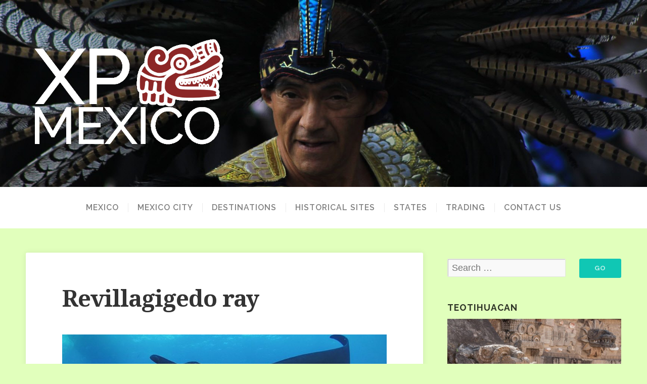

--- FILE ---
content_type: text/html; charset=UTF-8
request_url: https://www.xpmexico.com/revillagigedo-archipelago/revillagigedo-ray/
body_size: 23576
content:
<!DOCTYPE html><html class="no-js" lang="en-US"><head><meta charset="UTF-8"><meta name="viewport" content="width=device-width, initial-scale=1"><link rel="profile" href="https://gmpg.org/xfn/11"><link rel="pingback" href="https://www.xpmexico.com/xmlrpc.php"><meta name='robots' content='index, follow, max-image-preview:large, max-snippet:-1, max-video-preview:-1' /><link media="all" href="https://www.xpmexico.com/wp-content/cache/autoptimize/css/autoptimize_a8b9a57bd7695b9b47e64ce6ae725df7.css" rel="stylesheet"><title>Revillagigedo ray - XP Mexico</title><link rel="canonical" href="https://www.xpmexico.com/revillagigedo-archipelago/revillagigedo-ray/" /><meta property="og:locale" content="en_US" /><meta property="og:type" content="article" /><meta property="og:title" content="Revillagigedo ray - XP Mexico" /><meta property="og:url" content="https://www.xpmexico.com/revillagigedo-archipelago/revillagigedo-ray/" /><meta property="og:site_name" content="XP Mexico" /><meta property="article:modified_time" content="2020-08-06T08:50:21+00:00" /><meta property="og:image" content="https://www.xpmexico.com/revillagigedo-archipelago/revillagigedo-ray" /><meta property="og:image:width" content="1000" /><meta property="og:image:height" content="649" /><meta property="og:image:type" content="image/jpeg" /><meta name="twitter:card" content="summary_large_image" /> <script type="application/ld+json" class="yoast-schema-graph">{"@context":"https://schema.org","@graph":[{"@type":"WebPage","@id":"https://www.xpmexico.com/revillagigedo-archipelago/revillagigedo-ray/","url":"https://www.xpmexico.com/revillagigedo-archipelago/revillagigedo-ray/","name":"Revillagigedo ray - XP Mexico","isPartOf":{"@id":"https://www.xpmexico.com/#website"},"primaryImageOfPage":{"@id":"https://www.xpmexico.com/revillagigedo-archipelago/revillagigedo-ray/#primaryimage"},"image":{"@id":"https://www.xpmexico.com/revillagigedo-archipelago/revillagigedo-ray/#primaryimage"},"thumbnailUrl":"https://www.xpmexico.com/wp-content/uploads/Revillagigedo-ray.jpg","datePublished":"2020-08-06T08:49:54+00:00","dateModified":"2020-08-06T08:50:21+00:00","breadcrumb":{"@id":"https://www.xpmexico.com/revillagigedo-archipelago/revillagigedo-ray/#breadcrumb"},"inLanguage":"en-US","potentialAction":[{"@type":"ReadAction","target":["https://www.xpmexico.com/revillagigedo-archipelago/revillagigedo-ray/"]}]},{"@type":"ImageObject","inLanguage":"en-US","@id":"https://www.xpmexico.com/revillagigedo-archipelago/revillagigedo-ray/#primaryimage","url":"https://www.xpmexico.com/wp-content/uploads/Revillagigedo-ray.jpg","contentUrl":"https://www.xpmexico.com/wp-content/uploads/Revillagigedo-ray.jpg","width":1000,"height":649,"caption":"Revillagigedo ray"},{"@type":"BreadcrumbList","@id":"https://www.xpmexico.com/revillagigedo-archipelago/revillagigedo-ray/#breadcrumb","itemListElement":[{"@type":"ListItem","position":1,"name":"Home","item":"https://www.xpmexico.com/"},{"@type":"ListItem","position":2,"name":"Revillagigedo Archipelago","item":"https://www.xpmexico.com/revillagigedo-archipelago/"},{"@type":"ListItem","position":3,"name":"Revillagigedo ray"}]},{"@type":"WebSite","@id":"https://www.xpmexico.com/#website","url":"https://www.xpmexico.com/","name":"XP Mexico","description":"Experience Mexico tourist guide","potentialAction":[{"@type":"SearchAction","target":{"@type":"EntryPoint","urlTemplate":"https://www.xpmexico.com/?s={search_term_string}"},"query-input":{"@type":"PropertyValueSpecification","valueRequired":true,"valueName":"search_term_string"}}],"inLanguage":"en-US"}]}</script> <link rel='dns-prefetch' href='//fonts.googleapis.com' /><link rel="alternate" type="application/rss+xml" title="XP Mexico &raquo; Feed" href="https://www.xpmexico.com/feed/" /><link rel="alternate" type="application/rss+xml" title="XP Mexico &raquo; Comments Feed" href="https://www.xpmexico.com/comments/feed/" /><link rel="alternate" title="oEmbed (JSON)" type="application/json+oembed" href="https://www.xpmexico.com/wp-json/oembed/1.0/embed?url=https%3A%2F%2Fwww.xpmexico.com%2Frevillagigedo-archipelago%2Frevillagigedo-ray%2F" /><link rel="alternate" title="oEmbed (XML)" type="text/xml+oembed" href="https://www.xpmexico.com/wp-json/oembed/1.0/embed?url=https%3A%2F%2Fwww.xpmexico.com%2Frevillagigedo-archipelago%2Frevillagigedo-ray%2F&#038;format=xml" /><link rel='stylesheet' id='swell-fonts-css' href='//fonts.googleapis.com/css?family=Raleway%3A400%2C200%2C300%2C800%2C700%2C500%2C600%2C900%2C100%7CRoboto%3A400%2C100italic%2C100%2C300%2C300italic%2C400italic%2C500%2C500italic%2C700%2C700italic%2C900%2C900italic%7COpen+Sans%3A400%2C300%2C600%2C700%2C800%2C800italic%2C700italic%2C600italic%2C400italic%2C300italic%7CMontserrat%3A400%2C700%7CDroid+Serif%3A400%2C400italic%2C700%2C700italic&#038;subset=latin%2Clatin-ext&#038;ver=1.0' type='text/css' media='all' /> <script type="text/javascript" src="https://www.xpmexico.com/wp-includes/js/jquery/jquery.min.js?ver=3.7.1" id="jquery-core-js"></script> <link rel="https://api.w.org/" href="https://www.xpmexico.com/wp-json/" /><link rel="alternate" title="JSON" type="application/json" href="https://www.xpmexico.com/wp-json/wp/v2/media/66" /><link rel="EditURI" type="application/rsd+xml" title="RSD" href="https://www.xpmexico.com/xmlrpc.php?rsd" /><meta name="generator" content="WordPress 6.9" /><link rel='shortlink' href='https://www.xpmexico.com/?p=66' /><link rel="icon" href="https://www.xpmexico.com/wp-content/uploads/2020/08/cropped-mexico-1-32x32.jpg" sizes="32x32" /><link rel="icon" href="https://www.xpmexico.com/wp-content/uploads/2020/08/cropped-mexico-1-192x192.jpg" sizes="192x192" /><link rel="apple-touch-icon" href="https://www.xpmexico.com/wp-content/uploads/2020/08/cropped-mexico-1-180x180.jpg" /><meta name="msapplication-TileImage" content="https://www.xpmexico.com/wp-content/uploads/2020/08/cropped-mexico-1-270x270.jpg" /></head><body data-rsssl=1 class="attachment wp-singular attachment-template-default attachmentid-66 attachment-jpeg custom-background wp-theme-swell-lite swell-singular swell-sidebar-active swell-relative-text"><div id="wrapper"><div class="container"><div id="header"><div id="custom-header" style="background-image: url(https://www.xpmexico.com/wp-content/uploads/2020/08/cropped-mexico.jpg);"><h1 id="logo" class="vertical-center "> <a href="https://www.xpmexico.com/"> <img src="https://www.xpmexico.com/wp-content/uploads/2020/08/logo-xp.png" alt="" /> <span class="logo-text">XP Mexico</span> </a></h1> <img class="hide-img" src="https://www.xpmexico.com/wp-content/uploads/2020/08/cropped-mexico.jpg" height="501" width="1734" alt="XP Mexico" /></div></div><nav id="navigation" class="navigation-main clearfix" role="navigation"> <button class="menu-toggle"><i class="fa fa-bars"></i></button><div class="menu-top-container"><ul id="menu-top" class="menu"><li id="menu-item-37" class="menu-item menu-item-type-post_type menu-item-object-page menu-item-home menu-item-37"><a href="https://www.xpmexico.com/">Mexico</a></li><li id="menu-item-125" class="menu-item menu-item-type-post_type menu-item-object-page menu-item-125"><a href="https://www.xpmexico.com/mexico-city/">Mexico City</a></li><li id="menu-item-47" class="menu-item menu-item-type-custom menu-item-object-custom menu-item-has-children menu-item-47"><a href="#">Destinations</a><ul class="sub-menu"><li id="menu-item-38" class="menu-item menu-item-type-post_type menu-item-object-page menu-item-38"><a href="https://www.xpmexico.com/cancun/">Cancún</a></li><li id="menu-item-41" class="menu-item menu-item-type-post_type menu-item-object-page menu-item-41"><a href="https://www.xpmexico.com/cozumel/">Cozumel</a></li><li id="menu-item-42" class="menu-item menu-item-type-post_type menu-item-object-page menu-item-42"><a href="https://www.xpmexico.com/playa-del-carmen/">Playa del Carmen</a></li><li id="menu-item-43" class="menu-item menu-item-type-post_type menu-item-object-page menu-item-43"><a href="https://www.xpmexico.com/revillagigedo-archipelago/">Revillagigedo Archipelago</a></li><li id="menu-item-44" class="menu-item menu-item-type-post_type menu-item-object-page menu-item-44"><a href="https://www.xpmexico.com/san-miguel-de-allende/">San Miguel de Allende</a></li></ul></li><li id="menu-item-48" class="menu-item menu-item-type-custom menu-item-object-custom menu-item-has-children menu-item-48"><a href="#">Historical sites</a><ul class="sub-menu"><li id="menu-item-39" class="menu-item menu-item-type-post_type menu-item-object-page menu-item-39"><a href="https://www.xpmexico.com/casas-grandes/">Casas Grandes</a></li><li id="menu-item-40" class="menu-item menu-item-type-post_type menu-item-object-page menu-item-40"><a href="https://www.xpmexico.com/chichen-itza/">Chichen Itza</a></li><li id="menu-item-45" class="menu-item menu-item-type-post_type menu-item-object-page menu-item-45"><a href="https://www.xpmexico.com/teotihuacan/">Teotihuacán</a></li><li id="menu-item-201" class="menu-item menu-item-type-post_type menu-item-object-page menu-item-201"><a href="https://www.xpmexico.com/aztec-gold/">Aztec Gold</a></li></ul></li><li id="menu-item-49" class="menu-item menu-item-type-custom menu-item-object-custom menu-item-has-children menu-item-49"><a href="#">States</a><ul class="sub-menu"><li id="menu-item-46" class="menu-item menu-item-type-post_type menu-item-object-page menu-item-46"><a href="https://www.xpmexico.com/tequila/">The Agave Lanscape of Tequila</a></li></ul></li><li id="menu-item-260" class="menu-item menu-item-type-custom menu-item-object-custom menu-item-has-children menu-item-260"><a href="#">Trading</a><ul class="sub-menu"><li id="menu-item-262" class="menu-item menu-item-type-post_type menu-item-object-page menu-item-262"><a href="https://www.xpmexico.com/binary-options-in-mexico/">Binary Options in Mexico</a></li><li id="menu-item-261" class="menu-item menu-item-type-post_type menu-item-object-page menu-item-261"><a href="https://www.xpmexico.com/day-trading-in-mexico/">Day trading in Mexico</a></li></ul></li><li id="menu-item-91" class="menu-item menu-item-type-post_type menu-item-object-page menu-item-91"><a href="https://www.xpmexico.com/contact-us/">Contact us</a></li></ul></div></nav><div class="post-66 attachment type-attachment status-inherit hentry" id="page-66"><div class="row"><div class="content"><div class="eleven columns"><div class="postarea"><div class="page-holder shadow radius-full"><div class="article"><h1 class="headline">Revillagigedo ray</h1><p class="attachment"><a href='https://www.xpmexico.com/wp-content/uploads/Revillagigedo-ray.jpg'><img fetchpriority="high" decoding="async" width="850" height="478" src="https://www.xpmexico.com/wp-content/uploads/Revillagigedo-ray-850x478.jpg" class="attachment-medium size-medium" alt="Revillagigedo ray" srcset="https://www.xpmexico.com/wp-content/uploads/Revillagigedo-ray-850x478.jpg 850w, https://www.xpmexico.com/wp-content/uploads/Revillagigedo-ray-250x141.jpg 250w" sizes="(max-width: 850px) 100vw, 850px" /></a></p></div></div><div class="clear"></div></div></div><div class="five columns"><div class="sidebar"><div id="search-2" class="widget widget_search"><form method="get" id="searchform" class="clearfix" action="https://www.xpmexico.com/" role="search"> <label for="s" class="assistive-text">Search</label> <input type="text" class="field" name="s" value="" id="s" placeholder="Search &hellip;" /> <input type="submit" class="submit" name="submit" id="searchsubmit" value="Go" /></form></div><div id="media_image-2" class="widget widget_media_image"><h6 class="title">Teotihuacan</h6><a href="https://www.xpmexico.com/teotihuacan/"><img width="850" height="478" src="https://www.xpmexico.com/wp-content/uploads/Teotihuacan-2-850x478.jpg" class="image wp-image-78  attachment-medium size-medium" alt="Teotihuacan" style="max-width: 100%; height: auto;" decoding="async" loading="lazy" srcset="https://www.xpmexico.com/wp-content/uploads/Teotihuacan-2-850x478.jpg 850w, https://www.xpmexico.com/wp-content/uploads/Teotihuacan-2-250x141.jpg 250w" sizes="auto, (max-width: 850px) 100vw, 850px" /></a></div><div id="block-2" class="widget widget_block"><h2 class="wp-block-heading">Latest Articles</h2></div><div id="block-3" class="widget widget_block widget_recent_entries"><ul class="wp-block-latest-posts__list wp-block-latest-posts"><li><a class="wp-block-latest-posts__post-title" href="https://www.xpmexico.com/unesco-world-heritage-architectural-sites-in-mexico/">UNESCO World Heritage architectural sites in Mexico</a></li><li><a class="wp-block-latest-posts__post-title" href="https://www.xpmexico.com/colorful-neighborhoods-and-their-significance/">Colorful neighborhoods and their significance</a></li><li><a class="wp-block-latest-posts__post-title" href="https://www.xpmexico.com/aqueducts-and-their-role-in-colonial-mexico/">Aqueducts and their role in colonial Mexico</a></li><li><a class="wp-block-latest-posts__post-title" href="https://www.xpmexico.com/pre-columbian-city-planning-in-mexico/">Pre-Columbian city planning in Mexico</a></li><li><a class="wp-block-latest-posts__post-title" href="https://www.xpmexico.com/the-unique-designs-of-luis-barragan/">The unique designs of Luis Barragán</a></li><li><a class="wp-block-latest-posts__post-title" href="https://www.xpmexico.com/the-hacienda-system-and-its-architectural-legacy/">The hacienda system and its architectural legacy</a></li><li><a class="wp-block-latest-posts__post-title" href="https://www.xpmexico.com/influence-of-modern-architecture-in-mexico-city/">Influence of modern architecture in Mexico City</a></li><li><a class="wp-block-latest-posts__post-title" href="https://www.xpmexico.com/baroque-churches-in-mexico/">Baroque churches in Mexico</a></li><li><a class="wp-block-latest-posts__post-title" href="https://www.xpmexico.com/ancient-pyramids-and-temples-of-mexico/">Ancient pyramids and temples of Mexico</a></li><li><a class="wp-block-latest-posts__post-title" href="https://www.xpmexico.com/colonial-architecture-in-mexican-cities/">Colonial architecture in Mexican cities</a></li><li><a class="wp-block-latest-posts__post-title" href="https://www.xpmexico.com/acapulco-history-and-evolution-of-a-resort-town/">Acapulco: History and evolution of a resort town</a></li><li><a class="wp-block-latest-posts__post-title" href="https://www.xpmexico.com/cancun-tourism-and-nightlife/">Cancún: Tourism and nightlife</a></li><li><a class="wp-block-latest-posts__post-title" href="https://www.xpmexico.com/san-miguel-de-allende-a-haven-for-artists-and-expats/">San Miguel de Allende: A haven for artists and expats</a></li><li><a class="wp-block-latest-posts__post-title" href="https://www.xpmexico.com/puebla-and-its-colonial-architecture/">Puebla and its colonial architecture</a></li><li><a class="wp-block-latest-posts__post-title" href="https://www.xpmexico.com/tijuana-a-gateway-to-the-united-states/">Tijuana: A gateway to the United States</a></li></ul></div><div id="media_image-3" class="widget widget_media_image"><h6 class="title">Cancun</h6><a href="https://www.xpmexico.com/cancun/"><img width="850" height="478" src="https://www.xpmexico.com/wp-content/uploads/Cancun-2-850x478.jpg" class="image wp-image-54  attachment-medium size-medium" alt="Cancun" style="max-width: 100%; height: auto;" decoding="async" loading="lazy" srcset="https://www.xpmexico.com/wp-content/uploads/Cancun-2-850x478.jpg 850w, https://www.xpmexico.com/wp-content/uploads/Cancun-2-250x141.jpg 250w" sizes="auto, (max-width: 850px) 100vw, 850px" /></a></div><div id="media_image-4" class="widget widget_media_image"><h6 class="title">Revillagigedo archipelago</h6><a href="https://www.xpmexico.com/revillagigedo-archipelago/"><img width="850" height="478" src="https://www.xpmexico.com/wp-content/uploads/Revillagigedo-850x478.jpg" class="image wp-image-67  attachment-medium size-medium" alt="Revillagigedo" style="max-width: 100%; height: auto;" decoding="async" loading="lazy" srcset="https://www.xpmexico.com/wp-content/uploads/Revillagigedo-850x478.jpg 850w, https://www.xpmexico.com/wp-content/uploads/Revillagigedo-250x141.jpg 250w" sizes="auto, (max-width: 850px) 100vw, 850px" /></a></div><div id="media_image-5" class="widget widget_media_image"><h6 class="title">Chichen Itza</h6><a href="https://www.xpmexico.com/chichen-itza/"><img width="850" height="417" src="https://www.xpmexico.com/wp-content/uploads/Chichen-Itza-850x417.jpg" class="image wp-image-75  attachment-medium size-medium" alt="Chichen Itza" style="max-width: 100%; height: auto;" decoding="async" loading="lazy" /></a></div><div id="media_image-6" class="widget widget_media_image"><h6 class="title">Cozumel</h6><a href="https://www.xpmexico.com/cozumel/"><img width="850" height="401" src="https://www.xpmexico.com/wp-content/uploads/Cozumel-850x401.jpg" class="image wp-image-59  attachment-medium size-medium" alt="Cozumel" style="max-width: 100%; height: auto;" decoding="async" loading="lazy" /></a></div><div id="nav_menu-2" class="widget widget_nav_menu"><h6 class="title">Interesting terms</h6><div class="menu-money-container"><ul id="menu-money" class="menu"><li id="menu-item-112" class="menu-item menu-item-type-post_type menu-item-object-page menu-item-112"><a href="https://www.xpmexico.com/average-true-range-atr/">Average True Range (ATR)</a></li><li id="menu-item-104" class="menu-item menu-item-type-post_type menu-item-object-page menu-item-104"><a href="https://www.xpmexico.com/quote-stuffing">Quote stuffing</a></li></ul></div></div><div id="block-4" class="widget widget_block"><h2 class="wp-block-heading">Categories</h2></div><div id="block-5" class="widget widget_block widget_categories"><ul class="wp-block-categories-list wp-block-categories"><li class="cat-item cat-item-9"><a href="https://www.xpmexico.com/category/architecture/">Architecture</a></li><li class="cat-item cat-item-8"><a href="https://www.xpmexico.com/category/cities/">Cities</a></li><li class="cat-item cat-item-5"><a href="https://www.xpmexico.com/category/culture/">Culture</a></li><li class="cat-item cat-item-12"><a href="https://www.xpmexico.com/category/economy/">Economy</a></li><li class="cat-item cat-item-6"><a href="https://www.xpmexico.com/category/food/">Food</a></li><li class="cat-item cat-item-4"><a href="https://www.xpmexico.com/category/history/">History</a></li><li class="cat-item cat-item-7"><a href="https://www.xpmexico.com/category/nature/">Nature</a></li><li class="cat-item cat-item-1"><a href="https://www.xpmexico.com/category/uncategorized/">Uncategorized</a></li></ul></div></div></div></div></div></div></div><div class="footer"><div class="row"><div class="footer-information"><div class="content"><div class="align-left"><p>Copyright &copy; 2026 &middot; All Rights Reserved &middot; XP Mexico</p></div></div></div></div></div></div> <script type="speculationrules">{"prefetch":[{"source":"document","where":{"and":[{"href_matches":"/*"},{"not":{"href_matches":["/wp-*.php","/wp-admin/*","/wp-content/uploads/*","/wp-content/*","/wp-content/plugins/*","/wp-content/themes/swell-lite/*","/*\\?(.+)"]}},{"not":{"selector_matches":"a[rel~=\"nofollow\"]"}},{"not":{"selector_matches":".no-prefetch, .no-prefetch a"}}]},"eagerness":"conservative"}]}</script> <script type="text/javascript" async='async' src="https://www.xpmexico.com/wp-includes/js/dist/hooks.min.js?ver=dd5603f07f9220ed27f1" id="wp-hooks-js"></script> <script type="text/javascript" async='async' src="https://www.xpmexico.com/wp-includes/js/dist/i18n.min.js?ver=c26c3dc7bed366793375" id="wp-i18n-js"></script> <script type="text/javascript" id="wp-i18n-js-after">wp.i18n.setLocaleData( { 'text direction\u0004ltr': [ 'ltr' ] } );
//# sourceURL=wp-i18n-js-after</script> <script type="text/javascript" id="contact-form-7-js-before">var wpcf7 = {
    "api": {
        "root": "https:\/\/www.xpmexico.com\/wp-json\/",
        "namespace": "contact-form-7\/v1"
    }
};
//# sourceURL=contact-form-7-js-before</script> <script type="text/javascript" id="toc-front-js-extra">var tocplus = {"visibility_show":"show","visibility_hide":"hide","visibility_hide_by_default":"1","width":"Auto"};
//# sourceURL=toc-front-js-extra</script> <script id="wp-emoji-settings" type="application/json">{"baseUrl":"https://s.w.org/images/core/emoji/17.0.2/72x72/","ext":".png","svgUrl":"https://s.w.org/images/core/emoji/17.0.2/svg/","svgExt":".svg","source":{"concatemoji":"https://www.xpmexico.com/wp-includes/js/wp-emoji-release.min.js?ver=6.9"}}</script> <script type="module">/*! This file is auto-generated */
const a=JSON.parse(document.getElementById("wp-emoji-settings").textContent),o=(window._wpemojiSettings=a,"wpEmojiSettingsSupports"),s=["flag","emoji"];function i(e){try{var t={supportTests:e,timestamp:(new Date).valueOf()};sessionStorage.setItem(o,JSON.stringify(t))}catch(e){}}function c(e,t,n){e.clearRect(0,0,e.canvas.width,e.canvas.height),e.fillText(t,0,0);t=new Uint32Array(e.getImageData(0,0,e.canvas.width,e.canvas.height).data);e.clearRect(0,0,e.canvas.width,e.canvas.height),e.fillText(n,0,0);const a=new Uint32Array(e.getImageData(0,0,e.canvas.width,e.canvas.height).data);return t.every((e,t)=>e===a[t])}function p(e,t){e.clearRect(0,0,e.canvas.width,e.canvas.height),e.fillText(t,0,0);var n=e.getImageData(16,16,1,1);for(let e=0;e<n.data.length;e++)if(0!==n.data[e])return!1;return!0}function u(e,t,n,a){switch(t){case"flag":return n(e,"\ud83c\udff3\ufe0f\u200d\u26a7\ufe0f","\ud83c\udff3\ufe0f\u200b\u26a7\ufe0f")?!1:!n(e,"\ud83c\udde8\ud83c\uddf6","\ud83c\udde8\u200b\ud83c\uddf6")&&!n(e,"\ud83c\udff4\udb40\udc67\udb40\udc62\udb40\udc65\udb40\udc6e\udb40\udc67\udb40\udc7f","\ud83c\udff4\u200b\udb40\udc67\u200b\udb40\udc62\u200b\udb40\udc65\u200b\udb40\udc6e\u200b\udb40\udc67\u200b\udb40\udc7f");case"emoji":return!a(e,"\ud83e\u1fac8")}return!1}function f(e,t,n,a){let r;const o=(r="undefined"!=typeof WorkerGlobalScope&&self instanceof WorkerGlobalScope?new OffscreenCanvas(300,150):document.createElement("canvas")).getContext("2d",{willReadFrequently:!0}),s=(o.textBaseline="top",o.font="600 32px Arial",{});return e.forEach(e=>{s[e]=t(o,e,n,a)}),s}function r(e){var t=document.createElement("script");t.src=e,t.defer=!0,document.head.appendChild(t)}a.supports={everything:!0,everythingExceptFlag:!0},new Promise(t=>{let n=function(){try{var e=JSON.parse(sessionStorage.getItem(o));if("object"==typeof e&&"number"==typeof e.timestamp&&(new Date).valueOf()<e.timestamp+604800&&"object"==typeof e.supportTests)return e.supportTests}catch(e){}return null}();if(!n){if("undefined"!=typeof Worker&&"undefined"!=typeof OffscreenCanvas&&"undefined"!=typeof URL&&URL.createObjectURL&&"undefined"!=typeof Blob)try{var e="postMessage("+f.toString()+"("+[JSON.stringify(s),u.toString(),c.toString(),p.toString()].join(",")+"));",a=new Blob([e],{type:"text/javascript"});const r=new Worker(URL.createObjectURL(a),{name:"wpTestEmojiSupports"});return void(r.onmessage=e=>{i(n=e.data),r.terminate(),t(n)})}catch(e){}i(n=f(s,u,c,p))}t(n)}).then(e=>{for(const n in e)a.supports[n]=e[n],a.supports.everything=a.supports.everything&&a.supports[n],"flag"!==n&&(a.supports.everythingExceptFlag=a.supports.everythingExceptFlag&&a.supports[n]);var t;a.supports.everythingExceptFlag=a.supports.everythingExceptFlag&&!a.supports.flag,a.supports.everything||((t=a.source||{}).concatemoji?r(t.concatemoji):t.wpemoji&&t.twemoji&&(r(t.twemoji),r(t.wpemoji)))});
//# sourceURL=https://www.xpmexico.com/wp-includes/js/wp-emoji-loader.min.js</script> <script defer src="https://www.xpmexico.com/wp-content/cache/autoptimize/js/autoptimize_4126b44f043852b9cf3982e23bc9abc0.js"></script></body></html>

--- FILE ---
content_type: text/css
request_url: https://www.xpmexico.com/wp-content/cache/autoptimize/css/autoptimize_a8b9a57bd7695b9b47e64ce6ae725df7.css
body_size: 18006
content:
img:is([sizes=auto i],[sizes^="auto," i]){contain-intrinsic-size:3000px 1500px}
img.wp-smiley,img.emoji{display:inline !important;border:none !important;box-shadow:none !important;height:1em !important;width:1em !important;margin:0 .07em !important;vertical-align:-.1em !important;background:0 0 !important;padding:0 !important}
:root{--wp-block-synced-color:#7a00df;--wp-block-synced-color--rgb:122,0,223;--wp-bound-block-color:var(--wp-block-synced-color);--wp-editor-canvas-background:#ddd;--wp-admin-theme-color:#007cba;--wp-admin-theme-color--rgb:0,124,186;--wp-admin-theme-color-darker-10:#006ba1;--wp-admin-theme-color-darker-10--rgb:0,107,160.5;--wp-admin-theme-color-darker-20:#005a87;--wp-admin-theme-color-darker-20--rgb:0,90,135;--wp-admin-border-width-focus:2px}@media (min-resolution:192dpi){:root{--wp-admin-border-width-focus:1.5px}}.wp-element-button{cursor:pointer}:root .has-very-light-gray-background-color{background-color:#eee}:root .has-very-dark-gray-background-color{background-color:#313131}:root .has-very-light-gray-color{color:#eee}:root .has-very-dark-gray-color{color:#313131}:root .has-vivid-green-cyan-to-vivid-cyan-blue-gradient-background{background:linear-gradient(135deg,#00d084,#0693e3)}:root .has-purple-crush-gradient-background{background:linear-gradient(135deg,#34e2e4,#4721fb 50%,#ab1dfe)}:root .has-hazy-dawn-gradient-background{background:linear-gradient(135deg,#faaca8,#dad0ec)}:root .has-subdued-olive-gradient-background{background:linear-gradient(135deg,#fafae1,#67a671)}:root .has-atomic-cream-gradient-background{background:linear-gradient(135deg,#fdd79a,#004a59)}:root .has-nightshade-gradient-background{background:linear-gradient(135deg,#330968,#31cdcf)}:root .has-midnight-gradient-background{background:linear-gradient(135deg,#020381,#2874fc)}:root{--wp--preset--font-size--normal:16px;--wp--preset--font-size--huge:42px}.has-regular-font-size{font-size:1em}.has-larger-font-size{font-size:2.625em}.has-normal-font-size{font-size:var(--wp--preset--font-size--normal)}.has-huge-font-size{font-size:var(--wp--preset--font-size--huge)}.has-text-align-center{text-align:center}.has-text-align-left{text-align:left}.has-text-align-right{text-align:right}.has-fit-text{white-space:nowrap!important}#end-resizable-editor-section{display:none}.aligncenter{clear:both}.items-justified-left{justify-content:flex-start}.items-justified-center{justify-content:center}.items-justified-right{justify-content:flex-end}.items-justified-space-between{justify-content:space-between}.screen-reader-text{border:0;clip-path:inset(50%);height:1px;margin:-1px;overflow:hidden;padding:0;position:absolute;width:1px;word-wrap:normal!important}.screen-reader-text:focus{background-color:#ddd;clip-path:none;color:#444;display:block;font-size:1em;height:auto;left:5px;line-height:normal;padding:15px 23px 14px;text-decoration:none;top:5px;width:auto;z-index:100000}html :where(.has-border-color){border-style:solid}html :where([style*=border-top-color]){border-top-style:solid}html :where([style*=border-right-color]){border-right-style:solid}html :where([style*=border-bottom-color]){border-bottom-style:solid}html :where([style*=border-left-color]){border-left-style:solid}html :where([style*=border-width]){border-style:solid}html :where([style*=border-top-width]){border-top-style:solid}html :where([style*=border-right-width]){border-right-style:solid}html :where([style*=border-bottom-width]){border-bottom-style:solid}html :where([style*=border-left-width]){border-left-style:solid}html :where(img[class*=wp-image-]){height:auto;max-width:100%}:where(figure){margin:0 0 1em}html :where(.is-position-sticky){--wp-admin--admin-bar--position-offset:var(--wp-admin--admin-bar--height,0px)}@media screen and (max-width:600px){html :where(.is-position-sticky){--wp-admin--admin-bar--position-offset:0px}}
.wp-block-categories{box-sizing:border-box}.wp-block-categories.alignleft{margin-right:2em}.wp-block-categories.alignright{margin-left:2em}.wp-block-categories.wp-block-categories-dropdown.aligncenter{text-align:center}.wp-block-categories .wp-block-categories__label{display:block;width:100%}
h1:where(.wp-block-heading).has-background,h2:where(.wp-block-heading).has-background,h3:where(.wp-block-heading).has-background,h4:where(.wp-block-heading).has-background,h5:where(.wp-block-heading).has-background,h6:where(.wp-block-heading).has-background{padding:1.25em 2.375em}h1.has-text-align-left[style*=writing-mode]:where([style*=vertical-lr]),h1.has-text-align-right[style*=writing-mode]:where([style*=vertical-rl]),h2.has-text-align-left[style*=writing-mode]:where([style*=vertical-lr]),h2.has-text-align-right[style*=writing-mode]:where([style*=vertical-rl]),h3.has-text-align-left[style*=writing-mode]:where([style*=vertical-lr]),h3.has-text-align-right[style*=writing-mode]:where([style*=vertical-rl]),h4.has-text-align-left[style*=writing-mode]:where([style*=vertical-lr]),h4.has-text-align-right[style*=writing-mode]:where([style*=vertical-rl]),h5.has-text-align-left[style*=writing-mode]:where([style*=vertical-lr]),h5.has-text-align-right[style*=writing-mode]:where([style*=vertical-rl]),h6.has-text-align-left[style*=writing-mode]:where([style*=vertical-lr]),h6.has-text-align-right[style*=writing-mode]:where([style*=vertical-rl]){rotate:180deg}
.wp-block-latest-posts{box-sizing:border-box}.wp-block-latest-posts.alignleft{margin-right:2em}.wp-block-latest-posts.alignright{margin-left:2em}.wp-block-latest-posts.wp-block-latest-posts__list{list-style:none}.wp-block-latest-posts.wp-block-latest-posts__list li{clear:both;overflow-wrap:break-word}.wp-block-latest-posts.is-grid{display:flex;flex-wrap:wrap}.wp-block-latest-posts.is-grid li{margin:0 1.25em 1.25em 0;width:100%}@media (min-width:600px){.wp-block-latest-posts.columns-2 li{width:calc(50% - .625em)}.wp-block-latest-posts.columns-2 li:nth-child(2n){margin-right:0}.wp-block-latest-posts.columns-3 li{width:calc(33.33333% - .83333em)}.wp-block-latest-posts.columns-3 li:nth-child(3n){margin-right:0}.wp-block-latest-posts.columns-4 li{width:calc(25% - .9375em)}.wp-block-latest-posts.columns-4 li:nth-child(4n){margin-right:0}.wp-block-latest-posts.columns-5 li{width:calc(20% - 1em)}.wp-block-latest-posts.columns-5 li:nth-child(5n){margin-right:0}.wp-block-latest-posts.columns-6 li{width:calc(16.66667% - 1.04167em)}.wp-block-latest-posts.columns-6 li:nth-child(6n){margin-right:0}}:root :where(.wp-block-latest-posts.is-grid){padding:0}:root :where(.wp-block-latest-posts.wp-block-latest-posts__list){padding-left:0}.wp-block-latest-posts__post-author,.wp-block-latest-posts__post-date{display:block;font-size:.8125em}.wp-block-latest-posts__post-excerpt,.wp-block-latest-posts__post-full-content{margin-bottom:1em;margin-top:.5em}.wp-block-latest-posts__featured-image a{display:inline-block}.wp-block-latest-posts__featured-image img{height:auto;max-width:100%;width:auto}.wp-block-latest-posts__featured-image.alignleft{float:left;margin-right:1em}.wp-block-latest-posts__featured-image.alignright{float:right;margin-left:1em}.wp-block-latest-posts__featured-image.aligncenter{margin-bottom:1em;text-align:center}
:root{--wp--preset--aspect-ratio--square:1;--wp--preset--aspect-ratio--4-3:4/3;--wp--preset--aspect-ratio--3-4:3/4;--wp--preset--aspect-ratio--3-2:3/2;--wp--preset--aspect-ratio--2-3:2/3;--wp--preset--aspect-ratio--16-9:16/9;--wp--preset--aspect-ratio--9-16:9/16;--wp--preset--color--black:#000;--wp--preset--color--cyan-bluish-gray:#abb8c3;--wp--preset--color--white:#fff;--wp--preset--color--pale-pink:#f78da7;--wp--preset--color--vivid-red:#cf2e2e;--wp--preset--color--luminous-vivid-orange:#ff6900;--wp--preset--color--luminous-vivid-amber:#fcb900;--wp--preset--color--light-green-cyan:#7bdcb5;--wp--preset--color--vivid-green-cyan:#00d084;--wp--preset--color--pale-cyan-blue:#8ed1fc;--wp--preset--color--vivid-cyan-blue:#0693e3;--wp--preset--color--vivid-purple:#9b51e0;--wp--preset--gradient--vivid-cyan-blue-to-vivid-purple:linear-gradient(135deg,#0693e3 0%,#9b51e0 100%);--wp--preset--gradient--light-green-cyan-to-vivid-green-cyan:linear-gradient(135deg,#7adcb4 0%,#00d082 100%);--wp--preset--gradient--luminous-vivid-amber-to-luminous-vivid-orange:linear-gradient(135deg,#fcb900 0%,#ff6900 100%);--wp--preset--gradient--luminous-vivid-orange-to-vivid-red:linear-gradient(135deg,#ff6900 0%,#cf2e2e 100%);--wp--preset--gradient--very-light-gray-to-cyan-bluish-gray:linear-gradient(135deg,#eee 0%,#a9b8c3 100%);--wp--preset--gradient--cool-to-warm-spectrum:linear-gradient(135deg,#4aeadc 0%,#9778d1 20%,#cf2aba 40%,#ee2c82 60%,#fb6962 80%,#fef84c 100%);--wp--preset--gradient--blush-light-purple:linear-gradient(135deg,#ffceec 0%,#9896f0 100%);--wp--preset--gradient--blush-bordeaux:linear-gradient(135deg,#fecda5 0%,#fe2d2d 50%,#6b003e 100%);--wp--preset--gradient--luminous-dusk:linear-gradient(135deg,#ffcb70 0%,#c751c0 50%,#4158d0 100%);--wp--preset--gradient--pale-ocean:linear-gradient(135deg,#fff5cb 0%,#b6e3d4 50%,#33a7b5 100%);--wp--preset--gradient--electric-grass:linear-gradient(135deg,#caf880 0%,#71ce7e 100%);--wp--preset--gradient--midnight:linear-gradient(135deg,#020381 0%,#2874fc 100%);--wp--preset--font-size--small:13px;--wp--preset--font-size--medium:20px;--wp--preset--font-size--large:36px;--wp--preset--font-size--x-large:42px;--wp--preset--spacing--20:.44rem;--wp--preset--spacing--30:.67rem;--wp--preset--spacing--40:1rem;--wp--preset--spacing--50:1.5rem;--wp--preset--spacing--60:2.25rem;--wp--preset--spacing--70:3.38rem;--wp--preset--spacing--80:5.06rem;--wp--preset--shadow--natural:6px 6px 9px rgba(0,0,0,.2);--wp--preset--shadow--deep:12px 12px 50px rgba(0,0,0,.4);--wp--preset--shadow--sharp:6px 6px 0px rgba(0,0,0,.2);--wp--preset--shadow--outlined:6px 6px 0px -3px #fff,6px 6px #000;--wp--preset--shadow--crisp:6px 6px 0px #000}:where(.is-layout-flex){gap:.5em}:where(.is-layout-grid){gap:.5em}body .is-layout-flex{display:flex}.is-layout-flex{flex-wrap:wrap;align-items:center}.is-layout-flex>:is(*,div){margin:0}body .is-layout-grid{display:grid}.is-layout-grid>:is(*,div){margin:0}:where(.wp-block-columns.is-layout-flex){gap:2em}:where(.wp-block-columns.is-layout-grid){gap:2em}:where(.wp-block-post-template.is-layout-flex){gap:1.25em}:where(.wp-block-post-template.is-layout-grid){gap:1.25em}.has-black-color{color:var(--wp--preset--color--black) !important}.has-cyan-bluish-gray-color{color:var(--wp--preset--color--cyan-bluish-gray) !important}.has-white-color{color:var(--wp--preset--color--white) !important}.has-pale-pink-color{color:var(--wp--preset--color--pale-pink) !important}.has-vivid-red-color{color:var(--wp--preset--color--vivid-red) !important}.has-luminous-vivid-orange-color{color:var(--wp--preset--color--luminous-vivid-orange) !important}.has-luminous-vivid-amber-color{color:var(--wp--preset--color--luminous-vivid-amber) !important}.has-light-green-cyan-color{color:var(--wp--preset--color--light-green-cyan) !important}.has-vivid-green-cyan-color{color:var(--wp--preset--color--vivid-green-cyan) !important}.has-pale-cyan-blue-color{color:var(--wp--preset--color--pale-cyan-blue) !important}.has-vivid-cyan-blue-color{color:var(--wp--preset--color--vivid-cyan-blue) !important}.has-vivid-purple-color{color:var(--wp--preset--color--vivid-purple) !important}.has-black-background-color{background-color:var(--wp--preset--color--black) !important}.has-cyan-bluish-gray-background-color{background-color:var(--wp--preset--color--cyan-bluish-gray) !important}.has-white-background-color{background-color:var(--wp--preset--color--white) !important}.has-pale-pink-background-color{background-color:var(--wp--preset--color--pale-pink) !important}.has-vivid-red-background-color{background-color:var(--wp--preset--color--vivid-red) !important}.has-luminous-vivid-orange-background-color{background-color:var(--wp--preset--color--luminous-vivid-orange) !important}.has-luminous-vivid-amber-background-color{background-color:var(--wp--preset--color--luminous-vivid-amber) !important}.has-light-green-cyan-background-color{background-color:var(--wp--preset--color--light-green-cyan) !important}.has-vivid-green-cyan-background-color{background-color:var(--wp--preset--color--vivid-green-cyan) !important}.has-pale-cyan-blue-background-color{background-color:var(--wp--preset--color--pale-cyan-blue) !important}.has-vivid-cyan-blue-background-color{background-color:var(--wp--preset--color--vivid-cyan-blue) !important}.has-vivid-purple-background-color{background-color:var(--wp--preset--color--vivid-purple) !important}.has-black-border-color{border-color:var(--wp--preset--color--black) !important}.has-cyan-bluish-gray-border-color{border-color:var(--wp--preset--color--cyan-bluish-gray) !important}.has-white-border-color{border-color:var(--wp--preset--color--white) !important}.has-pale-pink-border-color{border-color:var(--wp--preset--color--pale-pink) !important}.has-vivid-red-border-color{border-color:var(--wp--preset--color--vivid-red) !important}.has-luminous-vivid-orange-border-color{border-color:var(--wp--preset--color--luminous-vivid-orange) !important}.has-luminous-vivid-amber-border-color{border-color:var(--wp--preset--color--luminous-vivid-amber) !important}.has-light-green-cyan-border-color{border-color:var(--wp--preset--color--light-green-cyan) !important}.has-vivid-green-cyan-border-color{border-color:var(--wp--preset--color--vivid-green-cyan) !important}.has-pale-cyan-blue-border-color{border-color:var(--wp--preset--color--pale-cyan-blue) !important}.has-vivid-cyan-blue-border-color{border-color:var(--wp--preset--color--vivid-cyan-blue) !important}.has-vivid-purple-border-color{border-color:var(--wp--preset--color--vivid-purple) !important}.has-vivid-cyan-blue-to-vivid-purple-gradient-background{background:var(--wp--preset--gradient--vivid-cyan-blue-to-vivid-purple) !important}.has-light-green-cyan-to-vivid-green-cyan-gradient-background{background:var(--wp--preset--gradient--light-green-cyan-to-vivid-green-cyan) !important}.has-luminous-vivid-amber-to-luminous-vivid-orange-gradient-background{background:var(--wp--preset--gradient--luminous-vivid-amber-to-luminous-vivid-orange) !important}.has-luminous-vivid-orange-to-vivid-red-gradient-background{background:var(--wp--preset--gradient--luminous-vivid-orange-to-vivid-red) !important}.has-very-light-gray-to-cyan-bluish-gray-gradient-background{background:var(--wp--preset--gradient--very-light-gray-to-cyan-bluish-gray) !important}.has-cool-to-warm-spectrum-gradient-background{background:var(--wp--preset--gradient--cool-to-warm-spectrum) !important}.has-blush-light-purple-gradient-background{background:var(--wp--preset--gradient--blush-light-purple) !important}.has-blush-bordeaux-gradient-background{background:var(--wp--preset--gradient--blush-bordeaux) !important}.has-luminous-dusk-gradient-background{background:var(--wp--preset--gradient--luminous-dusk) !important}.has-pale-ocean-gradient-background{background:var(--wp--preset--gradient--pale-ocean) !important}.has-electric-grass-gradient-background{background:var(--wp--preset--gradient--electric-grass) !important}.has-midnight-gradient-background{background:var(--wp--preset--gradient--midnight) !important}.has-small-font-size{font-size:var(--wp--preset--font-size--small) !important}.has-medium-font-size{font-size:var(--wp--preset--font-size--medium) !important}.has-large-font-size{font-size:var(--wp--preset--font-size--large) !important}.has-x-large-font-size{font-size:var(--wp--preset--font-size--x-large) !important}
/*! This file is auto-generated */
.wp-block-button__link{color:#fff;background-color:#32373c;border-radius:9999px;box-shadow:none;text-decoration:none;padding:calc(.667em + 2px) calc(1.333em + 2px);font-size:1.125em}.wp-block-file__button{background:#32373c;color:#fff;text-decoration:none}
.wpcf7 .screen-reader-response{position:absolute;overflow:hidden;clip:rect(1px,1px,1px,1px);clip-path:inset(50%);height:1px;width:1px;margin:-1px;padding:0;border:0;word-wrap:normal !important}.wpcf7 .hidden-fields-container{display:none}.wpcf7 form .wpcf7-response-output{margin:2em .5em 1em;padding:.2em 1em;border:2px solid #00a0d2}.wpcf7 form.init .wpcf7-response-output,.wpcf7 form.resetting .wpcf7-response-output,.wpcf7 form.submitting .wpcf7-response-output{display:none}.wpcf7 form.sent .wpcf7-response-output{border-color:#46b450}.wpcf7 form.failed .wpcf7-response-output,.wpcf7 form.aborted .wpcf7-response-output{border-color:#dc3232}.wpcf7 form.spam .wpcf7-response-output{border-color:#f56e28}.wpcf7 form.invalid .wpcf7-response-output,.wpcf7 form.unaccepted .wpcf7-response-output,.wpcf7 form.payment-required .wpcf7-response-output{border-color:#ffb900}.wpcf7-form-control-wrap{position:relative}.wpcf7-not-valid-tip{color:#dc3232;font-size:1em;font-weight:400;display:block}.use-floating-validation-tip .wpcf7-not-valid-tip{position:relative;top:-2ex;left:1em;z-index:100;border:1px solid #dc3232;background:#fff;padding:.2em .8em;width:24em}.wpcf7-list-item{display:inline-block;margin:0 0 0 1em}.wpcf7-list-item-label:before,.wpcf7-list-item-label:after{content:" "}.wpcf7-spinner{visibility:hidden;display:inline-block;background-color:#23282d;opacity:.75;width:24px;height:24px;border:none;border-radius:100%;padding:0;margin:0 24px;position:relative}form.submitting .wpcf7-spinner{visibility:visible}.wpcf7-spinner:before{content:'';position:absolute;background-color:#fbfbfc;top:4px;left:4px;width:6px;height:6px;border:none;border-radius:100%;transform-origin:8px 8px;animation-name:spin;animation-duration:1s;animation-timing-function:linear;animation-iteration-count:infinite}@media (prefers-reduced-motion:reduce){.wpcf7-spinner:before{animation-name:blink;animation-duration:2s}}@keyframes spin{from{transform:rotate(0deg)}to{transform:rotate(360deg)}}@keyframes blink{from{opacity:0}50%{opacity:1}to{opacity:0}}.wpcf7 [inert]{opacity:.5}.wpcf7 input[type=file]{cursor:pointer}.wpcf7 input[type=file]:disabled{cursor:default}.wpcf7 .wpcf7-submit:disabled{cursor:not-allowed}.wpcf7 input[type=url],.wpcf7 input[type=email],.wpcf7 input[type=tel]{direction:ltr}.wpcf7-reflection>output{display:list-item;list-style:none}.wpcf7-reflection>output[hidden]{display:none}
.row:before,.row:after,.clearfix:before,.clearfix:after{content:"";display:table}.row:after,.clearfix:after{clear:both}.row,.clearfix{zoom:1}body{background-color:#eee;color:#333;color:rgba(0,0,0,.7);font-size:1.1em;font-family:'Roboto',Arial,Helvetica,sans-serif;font-weight:300;line-height:1.7;margin:0;padding:0}p{margin:32px 0;padding:0}p:empty{display:none}em{font-style:italic}strong{font-weight:700}hr{border:0;height:2px;color:#ccc;background-color:#ccc;margin:36px auto;padding:0}ol,ul{list-style:none;margin:6px 0;padding:0 0 0 12px}ol li{list-style:inside;list-style-type:decimal;margin:6px 0;padding:0 0 0 12px}ul li{list-style:inside;list-style-type:square;margin:6px 0;padding:0 0 0 12px}ul ol li,ul ol ul ol li{list-style-type:decimal}ol ul li,ol ul ol ul li{list-style-type:square}blockquote,.wp-block-quote,.wp-block-quote.is-style-large{margin:32px 0;padding:12px 18px;border-left:2px solid #ddd}blockquote p,.wp-block-quote p,.wp-block-pullquote p{color:#000;font-family:'Droid Serif',Georgia,Times,serif;font-size:120%;line-height:1.5;margin:0;padding:0}code,pre,.wp-block-code{color:#666;background:#f4f4f4;font-family:Courier,sans-serif;line-height:1.4;margin:32px 0;padding:12px;border:2px solid rgba(0,0,0,.24);box-shadow:inset 0px 0px 6px rgba(0,0,0,.12);box-sizing:border-box;border-radius:3px}code{display:inline;white-space:normal}pre{display:block;white-space:pre-line}pre code{padding:0;border:none;box-shadow:none}img{-ms-interpolation-mode:bicubic;height:auto}img,object,embed,iframe{max-width:100%;margin:0 auto 0px}table{border-collapse:collapse;border-spacing:0}.clear{clear:both}.hidden{display:none}.hide-text{text-indent:-9999px}.hide-img img{margin-left:-9999px}.divider-small{display:inline-block;color:rgba(0,0,0,.08);background:rgba(0,0,0,.08);height:4px;width:12%;margin:6px 0 12px}.text-left{text-align:left}.text-right{text-align:right}.text-center{text-align:center}.text-white,.text-white p,.text-white h1,.text-white h2,.text-white h3,.text-white h4,.text-white h5,.text-white h6,.text-white blockquote{color:#fff}.align-center{float:none;text-align:center;margin-left:auto;margin-right:auto}.align-left{float:left}.align-right{float:right}.padded{padding:24px}.vertical-center{top:50%;-webkit-transform:translateY(-50%);-ms-transform:translateY(-50%);transform:translateY(-50%)}a img{border:none}a,a:link,a:visited{color:#05ad9c;text-decoration:none}a:focus,a:hover,a:active{color:#007f72;text-decoration:underline}h1,h2,h3,h4,h5,h6{color:#333;color:rgba(0,0,0,.8);font-family:'Droid Serif',Georgia,Times,serif;line-height:1.4;margin:24px 0;padding:0}h1,h2,h3{font-weight:700}h4,h5,h6{font-weight:600}h1{font-size:2.4em;letter-spacing:-.8px}h2{font-size:2.2em;letter-spacing:-.6px}h3{font-size:2em;letter-spacing:-.4px}h4{font-size:1.6em}h5{font-size:1.4em}h6{font-size:1.1em;font-weight:600;letter-spacing:2px;text-transform:uppercase}h1 a,h2 a,h3 a,h4 a,h5 a,h6 a,h1 a:link,h2 a:link,h3 a:link,h4 a:link,h5 a:link,h6 a:link,h1 a:visited,h2 a:visited,h3 a:visited,h4 a:visited,h5 a:visited,h6 a:visited{color:#333;color:rgba(0,0,0,.8);text-decoration:none;border:none}h1 a:hover,h2 a:hover,h3 a:hover,h4 a:hover,h5 a:hover,h6 a:hover,h1 a:focus,h2 a:focus,h3 a:focus,h4 a:focus,h5 a:focus,h6 a:focus,h1 a:active,h2 a:active,h3 a:active,h4 a:active,h5 a:active,h6 a:active{color:#007f72;text-decoration:none;border:none}.headline{font-size:2.6em;font-weight:700;line-height:1.2;letter-spacing:-1px;margin:0;padding:0 0 12px}.headline.small{font-size:2em}.headline.archive-headline{margin-bottom:12px}.category .headline.archive-headline{display:none}.headline.img-headline{color:#fff;position:absolute;top:50%;width:88%;font-size:3.8em;text-align:center;letter-spacing:-2px;margin-top:-12px;padding:0 6%;-webkit-transform:translateY(-50%);-ms-transform:translateY(-50%);transform:translateY(-50%)}.title{font-size:1em;font-weight:700;font-family:'Raleway';letter-spacing:1px;text-transform:uppercase;line-height:1.2;margin:0;padding:0}#header{line-height:0;margin:0;position:relative;z-index:8}#custom-header{display:block;position:relative;line-height:0;background-color:#495150;background-position:center top;background-attachment:fixed;background-repeat:no-repeat;background-size:100% auto;margin:0;padding:0}.admin-bar #custom-header{background-position:center 32px}.admin-bar.swell-fixed-menu #custom-header{background-position:center 112px}.swell-fixed-menu #custom-header{background-position:center 80px;margin-top:80px}#custom-header.non-active{min-height:320px}#logo{display:block;position:absolute;width:100%;line-height:0;margin:0;padding:0}#logo a{display:block;padding:48px}#logo img{max-height:240px}#logo .logo-text{float:left;font-size:0;text-align:left;text-indent:-9999px}#masthead{display:block;width:100%;position:absolute;margin:0;padding:36px 0}#masthead .site-title{display:block;color:#333;max-width:1180px;font-size:3em;font-family:'Raleway','Helvetica Neue',Arial,sans-serif;font-weight:800;text-transform:uppercase;letter-spacing:-1px;line-height:1.2;margin:0 auto 0px;padding:0 48px}#masthead .site-description{display:block;color:#999;color:rgba(0,0,0,.6);max-width:1180px;font-size:1.2em;font-family:'Raleway','Helvetica Neue',Arial,sans-serif;font-weight:500;text-transform:uppercase;letter-spacing:1px;line-height:1.4;margin:18px auto 0px;padding:0 48px;overflow:hidden}#masthead .site-title a{display:inline-block;color:#fff;padding:12px 24px;border:4px solid #fff}#masthead .site-description{color:rgba(255,255,255,.6)}#navigation{display:block;background-color:#fff;color:#999;position:relative;font-family:'Raleway','Helvetica Neue',Arial,Helvetica,sans-serif;font-size:.9em;font-weight:600;text-align:center;margin:0;padding:0;z-index:99}#navigation.fixed-nav{top:0;position:fixed;width:100%;z-index:999}.admin-bar #navigation{margin-top:-32px}.admin-bar #navigation.fixed-nav{margin-top:32px}button.menu-toggle{display:none;cursor:pointer}.main-small-navigation ul.mobile-menu{display:none}.menu,.menu *{display:table;margin:0 auto 0;padding:0;list-style:none;width:-webkit-fit-content;width:-moz-fit-content;width:fit-content}.menu{line-height:1.0}.menu ul{margin:0;padding:0}ul.menu ul,div.menu ul ul{position:absolute;top:-9999px;width:280px}ul.menu ul li,div.menu ul ul li{width:100%;margin:0}.menu li:hover{visibility:inherit}.menu li{float:left;display:inline-block;position:relative}.menu li li{display:block;position:relative}.menu a{display:inline-block;position:relative}.menu li:hover ul,.menu li.sfHover ul{left:0;top:80px;z-index:99}ul.menu li:hover li ul,ul.menu li.sfHover li ul,div.menu ul li:hover li ul{top:-9999px}ul.menu li li:hover ul,ul.menu li li.sfHover ul,div.menu ul li li.sfHover ul{left:280px;top:0}#navigation .menu .current_page_item a,#navigation .menu .current_page_ancestor a,#navigation .menu .current-menu-item a,#navigation .menu .current-cat a{color:rgba(0,0,0,.8)}#navigation .menu li .current_page_item a,#navigation .menu li .current_page_item a:hover,#navigation .menu li .current-menu-item a,#navigation .menu li .current-menu-item a:hover,#navigation .menu li .current-cat a,#navigation .menu li .current-cat a:hover{color:rgba(0,0,0,.8)}#navigation .menu .current_page_item ul li a,#navigation .menu .current-menu-item ul li a,#navigation .menu .current-menu-ancestor ul li a,#navigation .menu .current_page_ancestor ul li a,#navigation .menu .current-cat ul li a{color:rgba(0,0,0,.5)}#navigation .menu li.current-menu-ancestor a,#navigation .menu li.current_page_ancestor a,#navigation .menu .current_page_item ul li a:hover,#navigation .menu .current-menu-item ul li a:hover,#navigation .menu .current-menu-ancestor ul li a:hover,#navigation .menu .current_page_ancestor ul li a:hover,#navigation .menu .current-menu-ancestor ul .current_page_item a,#navigation .menu .current_page_ancestor ul .current-menu-item a,#navigation .menu .current-cat ul li a:hover{color:rgba(0,0,0,.8)}.menu{margin-bottom:0}.menu ul.sub-menu,.menu ul.children{background-color:#fff;border-radius:0 0 2px 2px;box-shadow:0px 1px 1px rgba(0,0,0,.12)}.menu a{color:rgba(0,0,0,.5);background:0 0;line-height:18px;text-decoration:none;letter-spacing:1px;text-transform:uppercase;margin:32px 0;padding:0 18px;border-left:1px solid rgba(0,0,0,.08);word-wrap:break-word}.menu a:focus,.menu a:hover,.menu a:active{color:rgba(0,0,0,.8);outline:0}.menu li li a{display:block;width:auto;background:0 0;text-transform:none;text-align:left;line-height:1.8;margin:0;padding:12px 18px;border-left:none;border-top:1px solid rgba(0,0,0,.08)}.menu li li a,.menu li li a:link,.menu li li a:visited{color:rgba(0,0,0,.5)}.menu li li a:focus,.menu li li a:hover,.menu li li a:active{color:rgba(0,0,0,.8);background:rgba(0,0,0,.04);outline:0}.menu li{margin:0}.menu li li{background:0 0;max-width:280px;margin:0}.menu li:first-child,.menu li:first-child a{border-left:none}.menu li li:first-child,.menu li li:first-child a{border-top:none}.sf-arrows .sf-with-ul{padding-right:2em}.sf-arrows .sf-with-ul:after{content:'';position:absolute;top:50%;right:1em;margin-top:-1px;height:0;width:0;border:3px solid transparent;border-top-color:#ddd;border-top-color:rgba(0,0,0,.24)}.sf-arrows>li>.sf-with-ul:focus:after,.sf-arrows>li:hover>.sf-with-ul:after,.sf-arrows>.sfHover>.sf-with-ul:after{border-top-color:rgba(0,0,0,.4)}.sf-arrows li li .sf-with-ul:after{margin-top:-3px;margin-right:-3px;border-color:transparent;border-left-color:#ddd;border-left-color:rgba(0,0,0,.24)}.sf-arrows li li>.sf-with-ul:focus:after,.sf-arrows li li:hover>.sf-with-ul:after,.sf-arrows li li.sfHover>.sf-with-ul:after{border-left-color:rgba(0,0,0,.4)}#wrapper,.container{margin:0;padding:0}.content{max-width:1180px;margin:0 auto 0px;padding:48px 4%;position:relative}.content:before,.content:after{content:"";display:table}.content:after{clear:both}.content.overlap{margin-top:-96px;z-index:9}.article,.entry{display:block;position:relative;overflow:hidden}.article{padding:64px 72px}.postarea.full .article{padding:72px 96px}.entry{padding:36px 72px}.postarea.full .entry{text-align:center;padding:48px 96px}.page .entry .headline{padding-bottom:0}.post-holder,.page-holder{background:#fff;position:relative}.blog-holder,.archive-holder{background:#fff;position:relative;margin-bottom:48px}.postarea{padding:0 24px 0 0}.postarea.full{padding:0}.article h1:first-child+p,.article>p:first-child,.article span+p{color:#333;font-family:'Droid Serif';font-size:1.1em;line-height:1.6}.post-author{display:block;color:#999;width:100%;font-family:'Droid Serif';font-size:1.2em;margin:-12px 0 0;padding:6px 0}.post-author p,.post-date p{margin:0;padding:0}.post-author p a{text-transform:capitalize}.post-date{display:block;color:#999;font-size:.8em;margin:0 0 6px;padding:6px 0}.post-meta{display:inline-block;color:#999;width:100%;font-size:.9em;margin:24px 0 12px;padding:8px 0;overflow:hidden;border-top:1px solid rgba(0,0,0,.08);border-bottom:1px solid rgba(0,0,0,.08)}.post-meta p{margin:0;padding:0}.post-author i.fa,.post-meta i.fa{margin-right:2px}.post-meta i.fa.fa-tags{margin-left:8px}.post-edit-link{display:block;padding-top:12px;overflow:hidden}.author-column{float:right;width:72%;margin-top:20px;padding-left:4%;border-left:1px solid rgba(0,0,0,.08)}.author-posts{margin:0 0 12px;padding:0}.author-posts li{margin:0;padding:6px 0;border-bottom:1px solid rgba(0,0,0,.08)}.archive-column{float:left;width:30%;margin:0;padding-top:24px;padding-right:5%}.archive-column.last{padding-right:0}.social-icons{list-style:none;margin:0;padding:8px 0 0}.social-icons li{display:inline-block;list-style:none;margin:0;padding:0}.social-icons li a{display:block;background:#333;background:rgba(0,0,0,.2);color:#666;color:rgba(255,255,255,.4);text-align:center;text-decoration:none;line-height:36px;min-width:36px;margin:2px;padding:0;border-radius:18px}.social-icons li a:hover{background:#444;background:rgba(0,0,0,.4);color:#fff}.social-icons li a:before{font-family:'FontAwesome';font-size:16px;font-weight:400;content:'\f0c1'}.social-icons li a span{display:none}.social-icons li a[href*="facebook.com"]:before{content:'\f09a'}.social-icons li a[href*="twitter.com"]:before{content:'\f099'}.social-icons li a[href*="plus.google.com"]:before{content:'\f0d5'}.social-icons li a[href*="linkedin.com"]:before{content:'\f0e1'}.social-icons li a[href*="github.com"]:before{content:'\f113'}.social-icons li a[href*="dribbble.com"]:before{content:'\f17d'}.social-icons li a[href*="foursquare.com"]:before{content:'\f180'}.social-icons li a[href*="pinterest.com"]:before{content:'\f0d2'}.social-icons li a[href*="wordpress.com"]:before{content:'\f19a'}.social-icons li a[href*="youtube.com"]:before{content:'\f16a'}.social-icons li a[href*="vine.co"]:before{content:'\f1ca'}.social-icons li a[href*="instagram.com"]:before{content:'\f16d'}.social-icons li a[href*="stackexchange.com"]:before{content:'\f18d'}.social-icons li a[href*="spotify.com"]:before{content:'\f1bc'}.social-icons li a[href*="amazon.com"]:before{content:'\f270'}.social-icons li a[href*="flickr.com"]:before{content:'\f16e'}.social-icons li a[href*="vimeo.com"]:before{content:'\f27d'}.social-icons li a[href*="yelp.com"]:before{content:'\f1e9'}.social-icons li a[href*="mailto:"]:before{content:'\f0e0'}.social-icons li a[href$="/feed/"]:before{content:'\f09e'}.pagination{display:block;width:100%;font-family:'Helvetica Neue',Arial,sans-serif;font-weight:700;text-align:center;line-height:36px;width:-webkit-fit-content;width:-moz-fit-content;width:fit-content;margin:0 auto;padding:0;position:relative;box-shadow:0px 0px 6px rgba(0,0,0,.2);overflow:hidden;z-index:7}.pagination .page-numbers{float:left;background:#fff;color:#666;min-height:36px;min-width:36px;text-decoration:none;margin:0;padding:0;border-left:1px solid #ddd;border-left:1px solid rgba(0,0,0,.12)}.pagination .page-numbers:first-child{border-left:none}.pagination .page-numbers:hover,.pagination .page-numbers:active{background:#eee;min-height:36px;min-width:36px;line-height:36px;padding:0}.pagination .page-numbers.current{background:#eee;min-height:36px;min-width:36px;line-height:36px;padding:0}.post-navigation{display:block;margin:0;padding-bottom:12px;overflow:hidden}.previous-post{float:left;font-size:.9em}.next-post{float:right;font-size:.9em}.page-links{display:block;overflow:hidden;margin:12px 0}.page-links .link-label{color:#000;font-weight:700;margin-left:0}.page-links span{margin:0 3px}.feature-img{display:block;text-align:center;line-height:0;margin:0 auto 0px;overflow:hidden}.article .gallery-slideshow{margin:24px auto 24px}.article .gallery-slideshow .flexslider{padding:0;border-radius:3px}.page-banner,.feature-img.page-banner{width:100%;min-height:240px;max-height:640px;position:relative;margin:0;background-position:center center;-webkit-background-size:cover;-moz-background-size:cover;-o-background-size:cover;background-size:cover}.page-banner img{margin-left:-9999px}.avatar{background:#fff;margin:10px 20px 10px 0;padding:6px}.author-avatar{float:left;display:block;width:20%;margin-top:20px;padding-right:3.6%}.author-avatar .avatar{display:block;margin:0;padding:0;border:none}img.hide-img{line-height:0;margin-left:-999em;padding:0}img.aligncenter,.wp-block-image .aligncenter{text-align:center;margin:36px auto;padding:0}img.alignnone,.wp-block-image .alignnone{margin:36px 0;padding:0}img.alignright,.wp-block-image .alignright{margin:36px 0 36px 36px;padding:0}img.alignleft,.wp-block-image .alignleft{margin:36px 36px 36px 0;padding:0}.alignfull{position:relative;width:calc(100% + 144px);left:-72px;margin-left:0;margin-right:0}.postarea.full .alignfull{width:calc(100% + 192px);left:-96px}.alignwide{position:relative;width:calc(100% + 72px);left:-36px;margin-left:0;margin-right:0}.aligncenter,.alignnone{display:block;margin-left:auto;margin-right:auto}.alignright{float:right;margin-left:24px;margin-right:0}.alignleft{float:left;margin-right:24px;margin-left:0}.wp-caption{background:#f9f9f9;max-width:100%;text-align:center;margin-top:12px;margin-bottom:12px;padding:8px 6px;border:1px solid rgba(0,0,0,.08)}.wp-caption img{max-width:100%;margin:0 auto 0px;padding:0}.wp-caption-text,.wp-caption figcaption,.wp-block-image figcaption,[class*=wp-block] figcaption,.blocks-gallery-caption{display:inline-block;font-size:85%;font-style:italic;line-height:1.5;padding:4px 12px;box-sizing:border-box;border-left:2px solid #ccc;opacity:.7}.wp-block-image figcaption{margin-top:12px}.gallery{display:flex;flex-wrap:wrap;margin:32px auto 32px;overflow:hidden}.gallery .gallery-item{text-align:center;line-height:0;margin:0;padding:6px;box-sizing:border-box}.gallery-item a{display:block}.gallery-item img{margin:0;padding:0;border:6px solid rgba(0,0,0,.12);border-radius:2px;box-sizing:border-box;transition:all .25s;-moz-transition:all .25s;-webkit-transition:all .25s;-o-transition:all .25s}.gallery-item img:hover{border-color:rgba(0,0,0,.4)}.gallery-item .gallery-caption{font-size:12px;line-height:1.65;margin:6px 0}.gallery.gallery-columns-1 .gallery-item{flex-basis:100%}.gallery.gallery-columns-2 .gallery-item{flex-basis:50%}.gallery.gallery-columns-3 .gallery-item{flex-basis:33.33%}.gallery.gallery-columns-4 .gallery-item{flex-basis:25%}.gallery.gallery-columns-5 .gallery-item{flex-basis:20%}.gallery.gallery-columns-6 .gallery-item{flex-basis:16.66%}.gallery.gallery-columns-7 .gallery-item{flex-basis:14.285%}.gallery.gallery-columns-8 .gallery-item{flex-basis:12.5%}.gallery.gallery-columns-9 .gallery-item{flex-basis:11.11%}.sidebar{margin:0;padding:12px 0 0 24px}.sidebar.left{padding:12px 24px 0 0}.overlap .sidebar{padding-top:96px}.sidebar h6,.footer h6{margin-bottom:12px;padding-bottom:0;border-bottom:none}.widget{margin-bottom:48px;padding:0}.widget table{margin-top:0;margin-bottom:12px}.widget ul,.widget li{list-style-type:none;margin:0;padding:0}.widget li{display:block;margin:6px 0 0;padding:6px 0 0;border-top:1px solid rgba(0,0,0,.08)}.widget li:last-child{padding-bottom:6px;border-bottom:1px solid rgba(0,0,0,.08)}.widget li li{padding-left:12px}.widget li li:last-child{padding-bottom:0;border-bottom:none}.widget li a{margin:0;padding:0}.textwidget{margin:0;padding:0}.textwidget p{margin:12px 0}.tagcloud{line-height:1.2}.widget h6 a.rsswidget{display:inline}.widget a.rsswidget{display:block}.widget .rss-date{display:block;font-size:.8em;margin-bottom:12px}#calendar_wrap{margin:0 auto 0px;padding:0}#wp-calendar{width:100%;text-align:center}#wp-calendar #today{background:#f4f4f4;background:rgba(0,0,0,.08);color:#000;font-weight:700}#wp-calendar a{margin:0}#wp-calendar caption{font-size:16px;margin:5px 0}#wp-calendar #prev a{float:left;margin:0;text-align:left;padding-left:12px}#wp-calendar #next a{float:right;margin:0;text-align:right;padding-right:12px}.widget ul.menu{float:none;width:100%;text-align:left}.widget ul.menu .current_page_item a,.widget ul.menu .current-menu-item a{color:#007f72;background:0 0}.widget ul.menu li a{display:block;background:0 0;color:#05ad9c;height:auto;font-size:1em;text-transform:none;text-shadow:none;line-height:1.8;margin:6px 0;padding:0;border-left:none}.widget ul.menu li a:hover{color:#007f72;background:0 0;text-decoration:underline}.widget ul.menu li{float:none;display:block;background:0 0 !important;margin:0;padding:0;width:100%}.widget ul.menu li li{border-top:none}.widget ul.menu li:last-child{border-bottom:none}.widget ul.menu li span{top:1px;right:0}.widget ul.menu li ul.sub-menu{background:0 0 !important;width:100%;margin:0;padding:0;position:static;z-index:9;box-shadow:none}.widget ul.menu li ul.sub-menu span{display:none}.widget ul.menu li ul.sub-menu li a{padding-left:12px}.widget ul.menu li ul.sub-menu li ul.sub-menu li{display:none}#searchform{margin:0;padding:0}#searchform label{display:none}#searchform .search-field,#searchform #s{float:left;background:#f9f9f9;color:#999;width:68%;height:36px;font-family:'Helvetica Neue',Arial,sans-serif;font-size:1em;line-height:36px;margin:0;padding:0 8px !important;border:1px inset rgba(0,0,0,.08);border-radius:2px;box-shadow:inset 1px 1px 1px rgba(0,0,0,.2)}#searchsubmit{float:right;background:#f9f9f9;color:#666;width:24%;font-family:'Helvetica Neue',Arial,sans-serif;font-size:1em;margin-left:2%;margin-top:0 !important;margin-bottom:0 !important;padding:10px 3% !important}.widget_search{overflow:hidden}.footer{background:#fff;margin:0 auto 0px;padding:0;overflow:hidden}.footer p{margin:0;padding:0}.footer .align-left{font-size:.9em;line-height:1.8}.footer-widgets{padding-top:36px;padding-bottom:36px;overflow:hidden}.footer-widgets .widget{float:left;background:#000;width:20%;background:0 0;color:#999;margin-top:0;margin-bottom:0;padding:0;border-bottom:none}.footer-widgets .widget:nth-child(4n+1){clear:both}.footer-widgets .widget:nth-child(4n+4){width:40%}.footer-widget{padding:24px}.footer-information{background:#495150;color:rgba(255,255,255,.4);padding:12px 0;overflow:hidden}.footer-information a{color:rgba(255,255,255,.6)}#author,#email,#url{background:#f9f9f9;color:#666;font-size:1em;margin:0;padding:8px 2%;border:1px solid rgba(0,0,0,.08);border-radius:3px;box-shadow:inset 1px 1px 1px rgba(0,0,0,.12)}#comment{background:#f9f9f9;color:#666;font-size:1em;margin:5px 0;padding:8px 2%;border:1px solid rgba(0,0,0,.08);border-radius:3px;box-shadow:inset 1px 1px 1px rgba(0,0,0,.12)}#comments{background:#fff;margin-top:24px;padding:48px 72px}.postarea.full #comments{padding:64px 96px}#comments-title{font-size:2em;margin:4px 0 8px;padding:4px 0 8px}#reply-title{margin:0;padding:0}.comment-subscription-form{padding:6px 0}.commentlist li .avatar{float:right;background:#f9f9f9;margin:0 0 12px 12px;padding:6px;border:none;border-radius:50%;box-shadow:0px 1px 1px rgba(0,0,0,.08)}.commentlist{margin:0;padding:0}.commentlist ol{margin:0;padding:10px}.commentlist li{margin:0;padding:0;list-style:none;border-top:1px solid rgba(0,0,0,.08)}.commentlist li:last-child{border-bottom:1px solid rgba(0,0,0,.08)}.commentlist li ul li{padding-left:24px}.commentlist li ul li:last-child{border-bottom:none}.commentlist p{margin:12px 0;padding:0}.comment{padding:18px 0;overflow:hidden}#commentform{margin:5px 0 0}#commentform #submit{font-size:1em}.commentlist li #respond{border-top:1px solid rgba(0,0,0,.08)}#respond{padding-top:24px}#respond:after{content:".";display:block;height:0;clear:both;visibility:hidden}#cancel-comment-reply-link{display:block;font-family:'Merriweather',Georgia,'Times New Roman',Times,serif;font-size:.7em;font-weight:400;text-transform:none;margin:6px 0 18px}.form-submit #submit{margin-top:0 !important}p.logged-in-as{margin-top:-6px}.nocomments{display:none}.edit-link{float:right;margin-top:12px}.reply{float:left;margin:6px 0}.reply a,.reply a:visited{margin:0 !important;padding:4px 18px !important}.commentmetadata{font-size:10px;line-height:14px;margin:0;display:block}.navigation{display:block;text-align:center;margin-top:10px;margin-bottom:30px}.form-allowed-tags{display:none}.thread-alt,.thread-even{margin:0;padding:0}.children{margin:0;padding:0}.even,.alt{margin:0;padding:0}button,button[type=submit],.button,a.button,#comments .reply a,.wp-block-button a,#searchsubmit,#prevLink a,#prevLink a:link,#prevLink a:visited,#nextLink a,.wp-block-search__button,#submit,input[type=submit],input#submit,input.button,#infinite-handle span button{display:inline-block;position:relative;background-color:#10c7b4;color:#ccc;color:rgba(255,255,255,.7);font-family:'Raleway';font-size:.75em;font-weight:700;font-style:normal;text-transform:uppercase;letter-spacing:1px;margin:12px 0;padding:12px 24px;border:inherit;border-radius:3px;-webkit-appearance:none}button:hover,button[type=submit]:hover,.button:hover,a.button:hover,#comments .reply a:hover,.wp-block-button a:hover,.wp-block-search__button:hover,#searchsubmit:hover,#prevLink a:hover,#nextLink a:hover,input[type=submit]:hover,#submit:hover,input#submit:hover,input.button:hover,#infinite-handle span button:hover{background-color:#05ad9c;color:#fff;text-decoration:none;text-shadow:-1px -1px 0px rgba(0,0,0,.15);box-shadow:inset 0px 3px 0px rgba(0,0,0,.2);cursor:pointer}.article .more-link{margin:24px 0 0}.content-columns{display:block;width:100%;overflow:hidden;clear:both}.content-column{float:left;position:relative;margin-right:4%;padding-top:24px;padding-bottom:24px}.content-column:last-child{float:right;margin-right:0;clear:right}.content-column:after{content:'';display:block;height:0;clear:both;visibility:hidden}.content-column.one-half{width:48%}.content-column.one-third{width:30.66%}.content-column.two-third{width:65.33%}.content-column.one-fourth{width:22%}.content-column.three-fourth{width:74%}.content-column.one-fifth{width:16.8%}.content-column.two-fifth{width:37.6%}.content-column.three-fifth{width:58.4%}.content-column.four-fifth{width:67.2%}.content-column.one-sixth{width:13.33%}.content-column.five-sixth{width:82.67%}table,.wp-block-table table{width:100%;text-align:left;margin:32px 0;padding:0;border:3px solid rgba(0,0,0,.12);box-shadow:0px 0px 12px rgba(0,0,0,.08);border-spacing:0;border-radius:4px}table p,table form,table ul,table li{margin:6px 0;padding:0}table thead,table tfoot,.wp-block-table thead,.wp-block-table tfoot{border:1px solid #ddd}table tbody tr:nth-child(odd){background:rgba(0,0,0,.04)}table th,.wp-block-table th{font-size:1.1rem;text-transform:uppercase;margin:0;padding:12px;border-top:1px solid #ddd;border-left:none;border-right:none;border-bottom:none;box-sizing:border-box}table td,.wp-block-table td{padding:12px;margin:0;border-top:1px solid #ddd;border-left:none;border-right:none;border-bottom:none;box-sizing:border-box}form{display:block;margin:24px 0}form p{margin:6px 0}form div{display:block}form span{margin-bottom:8px;overflow:hidden}form span.required{display:inline}form li,form ul,form ol{list-style:none;margin:6px 0;padding:0}form fieldset{margin:12px 0;border-color:rgba(0,0,0,.12)}form legend{font-weight:700}form label{display:block;margin-top:12px}form li>label{font-weight:700;margin-top:0}form li li>label{font-weight:400}form span label{font-size:.8rem}form input,form input[type=url],form input[type=tel],form input[type=email],form input[type=text],form input[type=password],form textarea{display:block;max-width:100%;box-sizing:border-box;background-color:#f9f9f9;font-family:inherit;font-size:1rem;line-height:1.4;margin:6px 0;padding:8px;border:2px solid rgba(0,0,0,.12);border-radius:3px}form input[type=url],form input[type=tel],form input[type=email],form input[type=text],form input[type=password]{width:50%}form textarea{width:100%}form input[type=checkbox],form input[type=radio]{display:inline-block;margin-top:0;margin-left:0;margin-right:6px}form input[type=submit]{margin-top:0}textarea{overflow:auto}address{margin:12px 0}select{display:block;background-color:#f9f9f9;color:rgba(0,0,0,.6);color:#666;text-shadow:0 0 0 rgba(0,0,0,.4);width:auto;max-width:100%;font-size:1.2rem;line-height:1.6;margin-bottom:6px;padding:6px 46px 6px 8px !important;box-shadow:none;border-radius:3px;border:2px solid rgba(0,0,0,.12);-webkit-transition:all .25s ease-in-out;-moz-transition:all .25s ease-in-out;-o-transition:all .25s ease-in-out;transition:all .25s ease-in-out;background-image:linear-gradient(45deg,transparent 50%,gray 50%),linear-gradient(135deg,gray 50%,transparent 50%),linear-gradient(to right,rgba(0,0,0,.12),rgba(0,0,0,.12));background-position:calc(100% - 16px) 50%,calc(100% - 11px) 50%,calc(100% - 32px) 6px;background-size:5px 5px,5px 5px,1px 32px;background-repeat:no-repeat;-webkit-box-sizing:border-box;-moz-box-sizing:border-box;box-sizing:border-box;-webkit-appearance:none;-moz-appearance:none}input:focus,select:focus,form input:focus,form select:focus,form textarea:focus{border-color:#000}a,button,.button,#submit,#searchsubmit{transition:all .25s ease-in-out;-moz-transition:all .25s ease-in-out;-webkit-transition:all .25s ease-in-out;-o-transition:all .25s ease-in-out}.shadow{box-shadow:0px 0px 12px rgba(0,0,0,.08);-moz-box-shadow:0px 0px 12px rgba(0,0,0,.08);-webkit-box-shadow:0px 0px 12px rgba(0,0,0,.08)}.radius-full{border-radius:3px;-moz-border-radius:3px;-khtml-border-radius:3px;-webkit-border-radius:3px}.radius-top{border-radius:3px 3px 0 0;-moz-border-radius:3px 3px 0px 0px;-khtml-border-radius:3px 3px 0px 0px;-webkit-border-radius:3px 3px 0px 0px}.radius-bottom{border-radius:0 0 3px 3px;-moz-border-radius:0px 0px 3px 3px;-khtml-border-radius:0px 0px 3px 3px;-webkit-border-radius:0px 0px 3px 3px}.radius-half{border-radius:50%;-moz-border-radius:50%;-khtml-border-radius:50%;-webkit-border-radius:50%}#infinite-handle,.infinite-loader{display:block;text-align:center}#infinite-footer .container{width:auto}.blog.infinite-scroll .pagination,.infinite-scroll.neverending .pagination,.infinite-scroll.neverending .footer{display:none}.infinity-end.neverending .footer{display:block}.infinite-loader .spinner{margin:0 auto 0px}.infinite-scroll.neverending .footer{display:none}.infinity-end.neverending .footer{display:block}.grofile-thumbnail,.widgets-grid-layout{float:left;width:28% !important;margin:12px 24px 6px 0;border-radius:50%}.widget-grofile h4{margin:24px 0 0 !important}.screen-reader-text{clip:rect(1px,1px,1px,1px);position:absolute !important;height:1px;width:1px;overflow:hidden}.screen-reader-text:focus{background-color:#f1f1f1;border-radius:3px;box-shadow:0 0 2px 2px rgba(0,0,0,.6);clip:auto !important;color:#21759b;display:block;font-size:14px;font-size:.875rem;font-weight:700;height:auto;left:5px;line-height:normal;padding:15px 23px 14px;text-decoration:none;top:5px;width:auto;z-index:100000}.wp-audio-shortcode{margin:12px 0}.sticky{position:relative}.wp-block-image{max-width:none;margin-left:auto;margin-right:auto;padding:0}.wp-block-image img{display:block}.wp-block-embed{margin-left:auto;margin-right:auto}.wp-block-gallery .blocks-gallery-item{padding:0}.wp-block-gallery .blocks-gallery-image{margin-left:0;margin-right:0}.wp-block-gallery .blocks-gallery-image figcaption,.wp-block-gallery .blocks-gallery-item figcaption{box-sizing:border-box;border:none}.wp-block-cover.alignfull,.wp-block-cover-image.alignfull,.wp-block-cover .wp-block-button,.wp-block-cover-image .wp-block-button{margin-top:0;margin-bottom:0}.wp-block-cover .wp-block-cover__inner-container{padding:36px;box-sizing:border-box}.wp-block-cover .wp-block-cover__inner-container p{margin-top:24px;margin-bottom:24px}.wp-block-cover .wp-block-cover__inner-container>:first-child{margin-top:0}.wp-block-cover .wp-block-cover__inner-container>:last-child{margin-bottom:0}.wp-block-cover.alignfull .wp-block-cover__inner-container,.wp-block-cover.alignwide .wp-block-cover__inner-container{position:relative;top:0;width:100%;margin:0 auto;transition:all 1s ease-in-out;transition-delay:.5s;z-index:7}.wp-block-cover-image .wp-block-cover-image-text,.wp-block-cover-image .wp-block-cover-text,.wp-block-cover-image h2,.wp-block-cover .wp-block-cover-image-text,.wp-block-cover .wp-block-cover-text,.wp-block-cover h2{max-width:none;margin-left:auto;margin-right:auto}.wp-block-button{position:relative;box-sizing:border-box}.wp-block-button.alignleft{float:none;text-align:left}.wp-block-button.alignright{float:none;text-align:right}.wp-block-button.alignwide a{display:block}.wp-block-button.is-style-outline a{background:inherit;box-shadow:none;text-shadow:none;border-color:inherit;border-width:inherit}.wp-block-button.is-style-outline a:not(.has-text-color){color:inherit}.wp-block-button.is-style-outline a:hover{color:inherit;background:inherit;border-width:inherit;border-color:inherit}.has-background-dim .wp-block-button.is-style-outline a:hover{color:#fff;border-color:#fff}.wp-block-quote.is-style-large p{font-size:160%;line-height:1.5}.wp-block-quote.is-style-large.has-text-align-center cite{text-align:center}.wp-block-quote__citation,.wp-block-quote cite,.wp-block-quote footer{display:block;font-size:.85rem;font-style:normal;margin-top:12px;opacity:.6}.wp-block-pullquote{position:relative;margin:36px 0 24px;padding:36px;border-top:2px solid #ddd;border-bottom:2px solid #ddd}.wp-block-pullquote p{font-style:italic}.wp-block-pullquote:before{position:absolute;top:-28px;left:50%;background:#fff;color:rgba(0,0,0,.4);content:'\f10d';font-family:'FontAwesome';font-size:24px;width:48px;height:48px;line-height:48px;margin-left:-24px;border-radius:50%;border:2px solid #ddd}.wp-block-pullquote.is-style-solid-color{padding-left:48px}.wp-block-pullquote.is-style-solid-color:before{left:0;top:36px}.wp-block-pullquote.is-style-solid-color blockquote{max-width:none}.wp-block-pullquote blockquote{margin:0;padding:0;border:none}.wp-block-pullquote blockquote p{margin-bottom:12px}.wp-block-pullquote blockquote cite,.wp-block-pullquote .wp-block-pullquote__citation{font-size:90%;font-style:normal;text-transform:uppercase;opacity:.6}.wp-block-columns{margin-bottom:0;box-sizing:border-box}.wp-block-columns.alignwide,.wp-block-columns.alignfull{padding-left:36px;padding-right:36px}.wp-block-column>:first-child{margin-top:0}div[class*=wp-block] form.contact-form input[type=text],div[class*=wp-block] form.contact-form input[type=email],div[class*=wp-block] form.contact-form input[type=tel],div[class*=wp-block] form.contact-form input[type=url]{width:100%}div[class*=wp-block] form.contact-form label span{float:right}div[class*=wp-block] form.contact-form .contact-submit{margin:0}.wp-block-jetpack-email,.wp-block-jetpack-phone,.wp-block-jetpack-address{margin-top:6px;margin-bottom:6px}.wp-block-jetpack-email:before{color:#999;font-family:'FontAwesome';font-size:90%;content:'\f0e0';margin-right:8px}.wp-block-jetpack-phone:before{color:#999;font-family:'FontAwesome';content:'\f095';margin-right:8px}.wp-block-jetpack-layout-grid{box-sizing:border-box}.wp-block-jetpack-layout-grid div[class*=wp-block].alignfull,.wp-block-jetpack-layout-grid figure[class*=wp-block].alignfull,.wp-block-jetpack-layout-grid div[class*=wp-block].alignwide,.wp-block-jetpack-layout-grid figure[class*=wp-block].alignwide{left:auto;width:auto;max-width:100%;padding:0}.wp-block-table{max-width:none;margin-left:auto;margin-right:auto;padding:0}.wp-block-table.is-style-stripes{border-bottom:none}.wp-block-audio{margin-left:0;margin-right:0}.wp-block-audio audio{width:100%}.wp-block-search .wp-block-search__button{margin-top:0;margin-bottom:0}.wp-block-separator{margin:36px auto;border:none}.wp-block-separator:not(.is-style-wide):not(.is-style-dots){max-width:100px}.wp-block-social-links .wp-social-link{padding:0}.wp-block-social-links .wp-social-link a{color:inherit}
.row{width:100%;margin:0 auto}.row .row{min-width:0}.column,.columns{float:left;min-height:1px;position:relative}[class*=column]+[class*=column]:last-child{float:right}.half,.third,.one-third,.fourth,.one-fourth,.two-thirds,.three-fourths{float:left}.half.last,.third.last,.one-third.last,.fourth.last,.one-fourth.last,.two-thirds.last,.three-fourths.last{float:right}.full{width:100%}.half{width:49.9%}.third,.one-third{width:33.3%}.fourth,.one-fourth{width:25%}.two-thirds{width:66.6%}.three-fourths{width:75%}.row .one{width:6.25%}.row .two{width:12.5%}.row .three{width:18.75%}.row .four{width:25%}.row .five{width:31.25%}.row .six{width:37.5%}.row .seven{width:43.75%}.row .eight{width:50%}.row .nine{width:56.25%}.row .ten{width:62.5%}.row .eleven{width:68.75%}.row .twelve{width:75%}.row .thirteen{width:81.25%}.row .fourteen{width:87.5%}.row .fifteen{width:93.75%}.row .sixteen{width:100%}.row .centered{float:none;margin:0 auto}@media handheld,only screen and (max-width:1023px){body{font-size:.9rem;line-height:1.9}blockquote{font-size:1.4rem}#navigation.fixed-nav{position:relative}.admin-bar #navigation,.admin-bar #navigation.fixed-nav{margin-top:0}.admin-bar #custom-header,.admin-bar.swell-fixed-menu #custom-header{background-position:center top}.swell-fixed-menu #custom-header{background-position:center top;margin-top:0}#custom-header{min-height:240px;background-position:center center;background-attachment:scroll;background-size:cover}.headline.img-headline{width:88%;font-size:2.8rem;letter-spacing:-1px;padding:36px 6%}.menu a{font-size:.9em;padding:0 10px}.slideshow .loading{min-height:260px}.content.overlap{margin-top:-72px}.article{padding:36px 8%}.postarea.full .article{padding:48px 12%}.entry{padding:24px 8%}.postarea.full .entry{padding:36px 12%}.postarea.middle .article{padding:18px 8%}.post-holder,.page-holder,.blog-holder,.archive-holder{margin-bottom:36px}#comments{padding:36px 8%}.postarea.full #comments{padding:48px 12%}.postarea.middle #comments{padding:18px 8%}.footer-information .content{text-align:center}.footer-information .align-left{float:none;display:block}.footer-information .align-right{float:none;display:block;text-align:center;margin-top:12px}}@media handheld,only screen and (max-width:767px){h1{font-size:1.8rem;line-height:1.4}h2{font-size:1.6rem;line-height:1.4}h3{font-size:1.4rem;line-height:1.4}h4{font-size:1.2rem;line-height:1.4}h5{font-size:1.1rem;line-height:1.4}h6{font-size:1rem;line-height:1.4}.headline{font-size:2rem;padding-bottom:6px}.title{font-size:1.4rem}body,p{font-size:.9rem;line-height:1.7}blockquote{padding:12px 0;border-left:none}blockquote p{font-size:1rem;line-height:1.6}.headline.img-headline{font-size:2rem}#header{display:inline-block;width:100%;height:auto}#custom-header{background-position:center center !important;margin:0}#navigation{position:relative;top:auto;margin:0;padding:0}.mobile-menu{margin:0;padding:0}button.menu-toggle,.main-small-navigation ul.mobile-menu.toggled-on{display:block}.navigation-main .menu,.sf-arrows .sf-with-ul:after{display:none}button.menu-toggle{color:#666;color:rgba(0,0,0,.4);background:0 0;font-size:24px;text-align:left;line-height:1.2;margin:0;padding:12px 18px;border:none}button.menu-toggle:hover{color:rgba(0,0,0,.8)}.mobile-menu ul.sub-menu,.mobile-menu ul.children{display:block !important;visibility:visible !important;opacity:1 !important;left:auto;margin:0;padding:0}.mobile-menu ul,.mobile-menu li{list-style:none;margin:0;padding:0}.mobile-menu li{display:block;text-align:center;line-height:30px}.mobile-menu li li a:before{content:'- '}.mobile-menu li li li a:before{content:'-- '}.mobile-menu li li li li a:before{content:'--- '}.mobile-menu a{display:block;color:rgba(0,0,0,.4) !important;font-size:1.2em;text-decoration:none;text-transform:uppercase;padding:6px 0;border-top:1px solid rgba(0,0,0,.12)}.mobile-menu a:hover{background:rgba(0,0,0,.04);color:rgba(0,0,0,.8) !important;text-decoration:none}.sf-arrows .sf-with-ul{padding-right:0}.slideshow.gallery-slideshow .flexslider{padding:12px}.slideshow .information .content{padding:24px 12%}.slideshow .information .excerpt{display:none}.slideshow .information .more-link{margin-top:24px;margin-bottom:0}.slideshow .loading{min-height:180px}.flex-direction-nav .flex-next{right:18px}.flex-direction-nav .flex-prev{left:18px}.flex-control-nav,.slideshow .excerpt,.slideshow .button{display:none}.portfolio .one-half,.portfolio .one-third{width:100%}.content{padding:12px 4%}.content.overlap{margin-top:-48px}.postarea,.postarea.middle,.postarea.right,.postarea.full{padding:12px 0}.article,.entry,.postarea.full .article,.postarea.middle .article,.postarea.full .entry{padding:24px 6%}.post-holder,.page-holder,.blog-holder,.archive-holder{margin-bottom:24px}i.format-icon{display:none}#comments,.postarea.full #comments,.postarea.middle #comments{padding:24px 6%}.pagination{margin-bottom:12px}.archive-column{width:100%;padding-right:0}.sidebar{padding:24px}.sidebar.left{display:none}.overlap .sidebar{padding-top:24px}.sidebar .widget:last-child{margin-bottom:12px}.container form input[type=url],.container form input[type=tel],.container form input[type=email],.container form input[type=text],.container form input[type=password],.container form input[type=number],.container form textarea{width:94%;padding:8px 2%}.footer-widgets{width:100%;margin:0;padding:0}.footer-widgets .widget{width:100% !important;margin:0;padding:0}body{-webkit-text-size-adjust:none;-ms-text-size-adjust:none;width:100%;min-width:0;margin-left:0;margin-right:0;padding-left:0;padding-right:0}.row{width:100%;min-width:0;margin-left:0;margin-right:0;overflow:visible !important}.half,.third,.one-third,.fourth,.one-fourth,.two-thirds,.three-fourths{float:none;width:100%}.row .row .column,.row .row .columns{padding:0}.column,.columns{width:auto !important;float:none;margin-left:0;margin-right:0}.column:last-child,.columns:last-child{margin-right:0;float:none}[class*=column]+[class*=column]:last-child{float:none}[class*=column]:before,[class*=column]:after{content:'';display:table}[class*=column]:after{clear:both}}
/*!
 *  Font Awesome 4.4.0 by @davegandy - http://fontawesome.io - @fontawesome
 *  License - http://fontawesome.io/license (Font: SIL OFL 1.1, CSS: MIT License)
 */
@font-face{font-family:'FontAwesome';src:url(//www.xpmexico.com/wp-content/themes/swell-lite/css/../fonts/fontawesome-webfont.eot?v=4.4.0);src:url(//www.xpmexico.com/wp-content/themes/swell-lite/css/../fonts/fontawesome-webfont.eot?#iefix&v=4.4.0) format('embedded-opentype'),url(//www.xpmexico.com/wp-content/themes/swell-lite/css/../fonts/fontawesome-webfont.woff2?v=4.4.0) format('woff2'),url(//www.xpmexico.com/wp-content/themes/swell-lite/css/../fonts/fontawesome-webfont.woff?v=4.4.0) format('woff'),url(//www.xpmexico.com/wp-content/themes/swell-lite/css/../fonts/fontawesome-webfont.ttf?v=4.4.0) format('truetype'),url(//www.xpmexico.com/wp-content/themes/swell-lite/css/../fonts/fontawesome-webfont.svg?v=4.4.0#fontawesomeregular) format('svg');font-weight:400;font-style:normal}.fa{display:inline-block;font:normal normal normal 14px/1 FontAwesome;font-size:inherit;text-rendering:auto;-webkit-font-smoothing:antialiased;-moz-osx-font-smoothing:grayscale}.fa-lg{font-size:1.33333333em;line-height:.75em;vertical-align:-15%}.fa-2x{font-size:2em}.fa-3x{font-size:3em}.fa-4x{font-size:4em}.fa-5x{font-size:5em}.fa-fw{width:1.28571429em;text-align:center}.fa-ul{padding-left:0;margin-left:2.14285714em;list-style-type:none}.fa-ul>li{position:relative}.fa-li{position:absolute;left:-2.14285714em;width:2.14285714em;top:.14285714em;text-align:center}.fa-li.fa-lg{left:-1.85714286em}.fa-border{padding:.2em .25em .15em;border:solid .08em #eee;border-radius:.1em}.fa-pull-left{float:left}.fa-pull-right{float:right}.fa.fa-pull-left{margin-right:.3em}.fa.fa-pull-right{margin-left:.3em}.pull-right{float:right}.pull-left{float:left}.fa.pull-left{margin-right:.3em}.fa.pull-right{margin-left:.3em}.fa-spin{-webkit-animation:fa-spin 2s infinite linear;animation:fa-spin 2s infinite linear}.fa-pulse{-webkit-animation:fa-spin 1s infinite steps(8);animation:fa-spin 1s infinite steps(8)}@-webkit-keyframes fa-spin{0%{-webkit-transform:rotate(0deg);transform:rotate(0deg)}100%{-webkit-transform:rotate(359deg);transform:rotate(359deg)}}@keyframes fa-spin{0%{-webkit-transform:rotate(0deg);transform:rotate(0deg)}100%{-webkit-transform:rotate(359deg);transform:rotate(359deg)}}.fa-rotate-90{filter:progid:DXImageTransform.Microsoft.BasicImage(rotation=1);-webkit-transform:rotate(90deg);-ms-transform:rotate(90deg);transform:rotate(90deg)}.fa-rotate-180{filter:progid:DXImageTransform.Microsoft.BasicImage(rotation=2);-webkit-transform:rotate(180deg);-ms-transform:rotate(180deg);transform:rotate(180deg)}.fa-rotate-270{filter:progid:DXImageTransform.Microsoft.BasicImage(rotation=3);-webkit-transform:rotate(270deg);-ms-transform:rotate(270deg);transform:rotate(270deg)}.fa-flip-horizontal{filter:progid:DXImageTransform.Microsoft.BasicImage(rotation=0,mirror=1);-webkit-transform:scale(-1,1);-ms-transform:scale(-1,1);transform:scale(-1,1)}.fa-flip-vertical{filter:progid:DXImageTransform.Microsoft.BasicImage(rotation=2,mirror=1);-webkit-transform:scale(1,-1);-ms-transform:scale(1,-1);transform:scale(1,-1)}:root .fa-rotate-90,:root .fa-rotate-180,:root .fa-rotate-270,:root .fa-flip-horizontal,:root .fa-flip-vertical{filter:none}.fa-stack{position:relative;display:inline-block;width:2em;height:2em;line-height:2em;vertical-align:middle}.fa-stack-1x,.fa-stack-2x{position:absolute;left:0;width:100%;text-align:center}.fa-stack-1x{line-height:inherit}.fa-stack-2x{font-size:2em}.fa-inverse{color:#fff}.fa-glass:before{content:"\f000"}.fa-music:before{content:"\f001"}.fa-search:before{content:"\f002"}.fa-envelope-o:before{content:"\f003"}.fa-heart:before{content:"\f004"}.fa-star:before{content:"\f005"}.fa-star-o:before{content:"\f006"}.fa-user:before{content:"\f007"}.fa-film:before{content:"\f008"}.fa-th-large:before{content:"\f009"}.fa-th:before{content:"\f00a"}.fa-th-list:before{content:"\f00b"}.fa-check:before{content:"\f00c"}.fa-remove:before,.fa-close:before,.fa-times:before{content:"\f00d"}.fa-search-plus:before{content:"\f00e"}.fa-search-minus:before{content:"\f010"}.fa-power-off:before{content:"\f011"}.fa-signal:before{content:"\f012"}.fa-gear:before,.fa-cog:before{content:"\f013"}.fa-trash-o:before{content:"\f014"}.fa-home:before{content:"\f015"}.fa-file-o:before{content:"\f016"}.fa-clock-o:before{content:"\f017"}.fa-road:before{content:"\f018"}.fa-download:before{content:"\f019"}.fa-arrow-circle-o-down:before{content:"\f01a"}.fa-arrow-circle-o-up:before{content:"\f01b"}.fa-inbox:before{content:"\f01c"}.fa-play-circle-o:before{content:"\f01d"}.fa-rotate-right:before,.fa-repeat:before{content:"\f01e"}.fa-refresh:before{content:"\f021"}.fa-list-alt:before{content:"\f022"}.fa-lock:before{content:"\f023"}.fa-flag:before{content:"\f024"}.fa-headphones:before{content:"\f025"}.fa-volume-off:before{content:"\f026"}.fa-volume-down:before{content:"\f027"}.fa-volume-up:before{content:"\f028"}.fa-qrcode:before{content:"\f029"}.fa-barcode:before{content:"\f02a"}.fa-tag:before{content:"\f02b"}.fa-tags:before{content:"\f02c"}.fa-book:before{content:"\f02d"}.fa-bookmark:before{content:"\f02e"}.fa-print:before{content:"\f02f"}.fa-camera:before{content:"\f030"}.fa-font:before{content:"\f031"}.fa-bold:before{content:"\f032"}.fa-italic:before{content:"\f033"}.fa-text-height:before{content:"\f034"}.fa-text-width:before{content:"\f035"}.fa-align-left:before{content:"\f036"}.fa-align-center:before{content:"\f037"}.fa-align-right:before{content:"\f038"}.fa-align-justify:before{content:"\f039"}.fa-list:before{content:"\f03a"}.fa-dedent:before,.fa-outdent:before{content:"\f03b"}.fa-indent:before{content:"\f03c"}.fa-video-camera:before{content:"\f03d"}.fa-photo:before,.fa-image:before,.fa-picture-o:before{content:"\f03e"}.fa-pencil:before{content:"\f040"}.fa-map-marker:before{content:"\f041"}.fa-adjust:before{content:"\f042"}.fa-tint:before{content:"\f043"}.fa-edit:before,.fa-pencil-square-o:before{content:"\f044"}.fa-share-square-o:before{content:"\f045"}.fa-check-square-o:before{content:"\f046"}.fa-arrows:before{content:"\f047"}.fa-step-backward:before{content:"\f048"}.fa-fast-backward:before{content:"\f049"}.fa-backward:before{content:"\f04a"}.fa-play:before{content:"\f04b"}.fa-pause:before{content:"\f04c"}.fa-stop:before{content:"\f04d"}.fa-forward:before{content:"\f04e"}.fa-fast-forward:before{content:"\f050"}.fa-step-forward:before{content:"\f051"}.fa-eject:before{content:"\f052"}.fa-chevron-left:before{content:"\f053"}.fa-chevron-right:before{content:"\f054"}.fa-plus-circle:before{content:"\f055"}.fa-minus-circle:before{content:"\f056"}.fa-times-circle:before{content:"\f057"}.fa-check-circle:before{content:"\f058"}.fa-question-circle:before{content:"\f059"}.fa-info-circle:before{content:"\f05a"}.fa-crosshairs:before{content:"\f05b"}.fa-times-circle-o:before{content:"\f05c"}.fa-check-circle-o:before{content:"\f05d"}.fa-ban:before{content:"\f05e"}.fa-arrow-left:before{content:"\f060"}.fa-arrow-right:before{content:"\f061"}.fa-arrow-up:before{content:"\f062"}.fa-arrow-down:before{content:"\f063"}.fa-mail-forward:before,.fa-share:before{content:"\f064"}.fa-expand:before{content:"\f065"}.fa-compress:before{content:"\f066"}.fa-plus:before{content:"\f067"}.fa-minus:before{content:"\f068"}.fa-asterisk:before{content:"\f069"}.fa-exclamation-circle:before{content:"\f06a"}.fa-gift:before{content:"\f06b"}.fa-leaf:before{content:"\f06c"}.fa-fire:before{content:"\f06d"}.fa-eye:before{content:"\f06e"}.fa-eye-slash:before{content:"\f070"}.fa-warning:before,.fa-exclamation-triangle:before{content:"\f071"}.fa-plane:before{content:"\f072"}.fa-calendar:before{content:"\f073"}.fa-random:before{content:"\f074"}.fa-comment:before{content:"\f075"}.fa-magnet:before{content:"\f076"}.fa-chevron-up:before{content:"\f077"}.fa-chevron-down:before{content:"\f078"}.fa-retweet:before{content:"\f079"}.fa-shopping-cart:before{content:"\f07a"}.fa-folder:before{content:"\f07b"}.fa-folder-open:before{content:"\f07c"}.fa-arrows-v:before{content:"\f07d"}.fa-arrows-h:before{content:"\f07e"}.fa-bar-chart-o:before,.fa-bar-chart:before{content:"\f080"}.fa-twitter-square:before{content:"\f081"}.fa-facebook-square:before{content:"\f082"}.fa-camera-retro:before{content:"\f083"}.fa-key:before{content:"\f084"}.fa-gears:before,.fa-cogs:before{content:"\f085"}.fa-comments:before{content:"\f086"}.fa-thumbs-o-up:before{content:"\f087"}.fa-thumbs-o-down:before{content:"\f088"}.fa-star-half:before{content:"\f089"}.fa-heart-o:before{content:"\f08a"}.fa-sign-out:before{content:"\f08b"}.fa-linkedin-square:before{content:"\f08c"}.fa-thumb-tack:before{content:"\f08d"}.fa-external-link:before{content:"\f08e"}.fa-sign-in:before{content:"\f090"}.fa-trophy:before{content:"\f091"}.fa-github-square:before{content:"\f092"}.fa-upload:before{content:"\f093"}.fa-lemon-o:before{content:"\f094"}.fa-phone:before{content:"\f095"}.fa-square-o:before{content:"\f096"}.fa-bookmark-o:before{content:"\f097"}.fa-phone-square:before{content:"\f098"}.fa-twitter:before{content:"\f099"}.fa-facebook-f:before,.fa-facebook:before{content:"\f09a"}.fa-github:before{content:"\f09b"}.fa-unlock:before{content:"\f09c"}.fa-credit-card:before{content:"\f09d"}.fa-feed:before,.fa-rss:before{content:"\f09e"}.fa-hdd-o:before{content:"\f0a0"}.fa-bullhorn:before{content:"\f0a1"}.fa-bell:before{content:"\f0f3"}.fa-certificate:before{content:"\f0a3"}.fa-hand-o-right:before{content:"\f0a4"}.fa-hand-o-left:before{content:"\f0a5"}.fa-hand-o-up:before{content:"\f0a6"}.fa-hand-o-down:before{content:"\f0a7"}.fa-arrow-circle-left:before{content:"\f0a8"}.fa-arrow-circle-right:before{content:"\f0a9"}.fa-arrow-circle-up:before{content:"\f0aa"}.fa-arrow-circle-down:before{content:"\f0ab"}.fa-globe:before{content:"\f0ac"}.fa-wrench:before{content:"\f0ad"}.fa-tasks:before{content:"\f0ae"}.fa-filter:before{content:"\f0b0"}.fa-briefcase:before{content:"\f0b1"}.fa-arrows-alt:before{content:"\f0b2"}.fa-group:before,.fa-users:before{content:"\f0c0"}.fa-chain:before,.fa-link:before{content:"\f0c1"}.fa-cloud:before{content:"\f0c2"}.fa-flask:before{content:"\f0c3"}.fa-cut:before,.fa-scissors:before{content:"\f0c4"}.fa-copy:before,.fa-files-o:before{content:"\f0c5"}.fa-paperclip:before{content:"\f0c6"}.fa-save:before,.fa-floppy-o:before{content:"\f0c7"}.fa-square:before{content:"\f0c8"}.fa-navicon:before,.fa-reorder:before,.fa-bars:before{content:"\f0c9"}.fa-list-ul:before{content:"\f0ca"}.fa-list-ol:before{content:"\f0cb"}.fa-strikethrough:before{content:"\f0cc"}.fa-underline:before{content:"\f0cd"}.fa-table:before{content:"\f0ce"}.fa-magic:before{content:"\f0d0"}.fa-truck:before{content:"\f0d1"}.fa-pinterest:before{content:"\f0d2"}.fa-pinterest-square:before{content:"\f0d3"}.fa-google-plus-square:before{content:"\f0d4"}.fa-google-plus:before{content:"\f0d5"}.fa-money:before{content:"\f0d6"}.fa-caret-down:before{content:"\f0d7"}.fa-caret-up:before{content:"\f0d8"}.fa-caret-left:before{content:"\f0d9"}.fa-caret-right:before{content:"\f0da"}.fa-columns:before{content:"\f0db"}.fa-unsorted:before,.fa-sort:before{content:"\f0dc"}.fa-sort-down:before,.fa-sort-desc:before{content:"\f0dd"}.fa-sort-up:before,.fa-sort-asc:before{content:"\f0de"}.fa-envelope:before{content:"\f0e0"}.fa-linkedin:before{content:"\f0e1"}.fa-rotate-left:before,.fa-undo:before{content:"\f0e2"}.fa-legal:before,.fa-gavel:before{content:"\f0e3"}.fa-dashboard:before,.fa-tachometer:before{content:"\f0e4"}.fa-comment-o:before{content:"\f0e5"}.fa-comments-o:before{content:"\f0e6"}.fa-flash:before,.fa-bolt:before{content:"\f0e7"}.fa-sitemap:before{content:"\f0e8"}.fa-umbrella:before{content:"\f0e9"}.fa-paste:before,.fa-clipboard:before{content:"\f0ea"}.fa-lightbulb-o:before{content:"\f0eb"}.fa-exchange:before{content:"\f0ec"}.fa-cloud-download:before{content:"\f0ed"}.fa-cloud-upload:before{content:"\f0ee"}.fa-user-md:before{content:"\f0f0"}.fa-stethoscope:before{content:"\f0f1"}.fa-suitcase:before{content:"\f0f2"}.fa-bell-o:before{content:"\f0a2"}.fa-coffee:before{content:"\f0f4"}.fa-cutlery:before{content:"\f0f5"}.fa-file-text-o:before{content:"\f0f6"}.fa-building-o:before{content:"\f0f7"}.fa-hospital-o:before{content:"\f0f8"}.fa-ambulance:before{content:"\f0f9"}.fa-medkit:before{content:"\f0fa"}.fa-fighter-jet:before{content:"\f0fb"}.fa-beer:before{content:"\f0fc"}.fa-h-square:before{content:"\f0fd"}.fa-plus-square:before{content:"\f0fe"}.fa-angle-double-left:before{content:"\f100"}.fa-angle-double-right:before{content:"\f101"}.fa-angle-double-up:before{content:"\f102"}.fa-angle-double-down:before{content:"\f103"}.fa-angle-left:before{content:"\f104"}.fa-angle-right:before{content:"\f105"}.fa-angle-up:before{content:"\f106"}.fa-angle-down:before{content:"\f107"}.fa-desktop:before{content:"\f108"}.fa-laptop:before{content:"\f109"}.fa-tablet:before{content:"\f10a"}.fa-mobile-phone:before,.fa-mobile:before{content:"\f10b"}.fa-circle-o:before{content:"\f10c"}.fa-quote-left:before{content:"\f10d"}.fa-quote-right:before{content:"\f10e"}.fa-spinner:before{content:"\f110"}.fa-circle:before{content:"\f111"}.fa-mail-reply:before,.fa-reply:before{content:"\f112"}.fa-github-alt:before{content:"\f113"}.fa-folder-o:before{content:"\f114"}.fa-folder-open-o:before{content:"\f115"}.fa-smile-o:before{content:"\f118"}.fa-frown-o:before{content:"\f119"}.fa-meh-o:before{content:"\f11a"}.fa-gamepad:before{content:"\f11b"}.fa-keyboard-o:before{content:"\f11c"}.fa-flag-o:before{content:"\f11d"}.fa-flag-checkered:before{content:"\f11e"}.fa-terminal:before{content:"\f120"}.fa-code:before{content:"\f121"}.fa-mail-reply-all:before,.fa-reply-all:before{content:"\f122"}.fa-star-half-empty:before,.fa-star-half-full:before,.fa-star-half-o:before{content:"\f123"}.fa-location-arrow:before{content:"\f124"}.fa-crop:before{content:"\f125"}.fa-code-fork:before{content:"\f126"}.fa-unlink:before,.fa-chain-broken:before{content:"\f127"}.fa-question:before{content:"\f128"}.fa-info:before{content:"\f129"}.fa-exclamation:before{content:"\f12a"}.fa-superscript:before{content:"\f12b"}.fa-subscript:before{content:"\f12c"}.fa-eraser:before{content:"\f12d"}.fa-puzzle-piece:before{content:"\f12e"}.fa-microphone:before{content:"\f130"}.fa-microphone-slash:before{content:"\f131"}.fa-shield:before{content:"\f132"}.fa-calendar-o:before{content:"\f133"}.fa-fire-extinguisher:before{content:"\f134"}.fa-rocket:before{content:"\f135"}.fa-maxcdn:before{content:"\f136"}.fa-chevron-circle-left:before{content:"\f137"}.fa-chevron-circle-right:before{content:"\f138"}.fa-chevron-circle-up:before{content:"\f139"}.fa-chevron-circle-down:before{content:"\f13a"}.fa-html5:before{content:"\f13b"}.fa-css3:before{content:"\f13c"}.fa-anchor:before{content:"\f13d"}.fa-unlock-alt:before{content:"\f13e"}.fa-bullseye:before{content:"\f140"}.fa-ellipsis-h:before{content:"\f141"}.fa-ellipsis-v:before{content:"\f142"}.fa-rss-square:before{content:"\f143"}.fa-play-circle:before{content:"\f144"}.fa-ticket:before{content:"\f145"}.fa-minus-square:before{content:"\f146"}.fa-minus-square-o:before{content:"\f147"}.fa-level-up:before{content:"\f148"}.fa-level-down:before{content:"\f149"}.fa-check-square:before{content:"\f14a"}.fa-pencil-square:before{content:"\f14b"}.fa-external-link-square:before{content:"\f14c"}.fa-share-square:before{content:"\f14d"}.fa-compass:before{content:"\f14e"}.fa-toggle-down:before,.fa-caret-square-o-down:before{content:"\f150"}.fa-toggle-up:before,.fa-caret-square-o-up:before{content:"\f151"}.fa-toggle-right:before,.fa-caret-square-o-right:before{content:"\f152"}.fa-euro:before,.fa-eur:before{content:"\f153"}.fa-gbp:before{content:"\f154"}.fa-dollar:before,.fa-usd:before{content:"\f155"}.fa-rupee:before,.fa-inr:before{content:"\f156"}.fa-cny:before,.fa-rmb:before,.fa-yen:before,.fa-jpy:before{content:"\f157"}.fa-ruble:before,.fa-rouble:before,.fa-rub:before{content:"\f158"}.fa-won:before,.fa-krw:before{content:"\f159"}.fa-bitcoin:before,.fa-btc:before{content:"\f15a"}.fa-file:before{content:"\f15b"}.fa-file-text:before{content:"\f15c"}.fa-sort-alpha-asc:before{content:"\f15d"}.fa-sort-alpha-desc:before{content:"\f15e"}.fa-sort-amount-asc:before{content:"\f160"}.fa-sort-amount-desc:before{content:"\f161"}.fa-sort-numeric-asc:before{content:"\f162"}.fa-sort-numeric-desc:before{content:"\f163"}.fa-thumbs-up:before{content:"\f164"}.fa-thumbs-down:before{content:"\f165"}.fa-youtube-square:before{content:"\f166"}.fa-youtube:before{content:"\f167"}.fa-xing:before{content:"\f168"}.fa-xing-square:before{content:"\f169"}.fa-youtube-play:before{content:"\f16a"}.fa-dropbox:before{content:"\f16b"}.fa-stack-overflow:before{content:"\f16c"}.fa-instagram:before{content:"\f16d"}.fa-flickr:before{content:"\f16e"}.fa-adn:before{content:"\f170"}.fa-bitbucket:before{content:"\f171"}.fa-bitbucket-square:before{content:"\f172"}.fa-tumblr:before{content:"\f173"}.fa-tumblr-square:before{content:"\f174"}.fa-long-arrow-down:before{content:"\f175"}.fa-long-arrow-up:before{content:"\f176"}.fa-long-arrow-left:before{content:"\f177"}.fa-long-arrow-right:before{content:"\f178"}.fa-apple:before{content:"\f179"}.fa-windows:before{content:"\f17a"}.fa-android:before{content:"\f17b"}.fa-linux:before{content:"\f17c"}.fa-dribbble:before{content:"\f17d"}.fa-skype:before{content:"\f17e"}.fa-foursquare:before{content:"\f180"}.fa-trello:before{content:"\f181"}.fa-female:before{content:"\f182"}.fa-male:before{content:"\f183"}.fa-gittip:before,.fa-gratipay:before{content:"\f184"}.fa-sun-o:before{content:"\f185"}.fa-moon-o:before{content:"\f186"}.fa-archive:before{content:"\f187"}.fa-bug:before{content:"\f188"}.fa-vk:before{content:"\f189"}.fa-weibo:before{content:"\f18a"}.fa-renren:before{content:"\f18b"}.fa-pagelines:before{content:"\f18c"}.fa-stack-exchange:before{content:"\f18d"}.fa-arrow-circle-o-right:before{content:"\f18e"}.fa-arrow-circle-o-left:before{content:"\f190"}.fa-toggle-left:before,.fa-caret-square-o-left:before{content:"\f191"}.fa-dot-circle-o:before{content:"\f192"}.fa-wheelchair:before{content:"\f193"}.fa-vimeo-square:before{content:"\f194"}.fa-turkish-lira:before,.fa-try:before{content:"\f195"}.fa-plus-square-o:before{content:"\f196"}.fa-space-shuttle:before{content:"\f197"}.fa-slack:before{content:"\f198"}.fa-envelope-square:before{content:"\f199"}.fa-wordpress:before{content:"\f19a"}.fa-openid:before{content:"\f19b"}.fa-institution:before,.fa-bank:before,.fa-university:before{content:"\f19c"}.fa-mortar-board:before,.fa-graduation-cap:before{content:"\f19d"}.fa-yahoo:before{content:"\f19e"}.fa-google:before{content:"\f1a0"}.fa-reddit:before{content:"\f1a1"}.fa-reddit-square:before{content:"\f1a2"}.fa-stumbleupon-circle:before{content:"\f1a3"}.fa-stumbleupon:before{content:"\f1a4"}.fa-delicious:before{content:"\f1a5"}.fa-digg:before{content:"\f1a6"}.fa-pied-piper:before{content:"\f1a7"}.fa-pied-piper-alt:before{content:"\f1a8"}.fa-drupal:before{content:"\f1a9"}.fa-joomla:before{content:"\f1aa"}.fa-language:before{content:"\f1ab"}.fa-fax:before{content:"\f1ac"}.fa-building:before{content:"\f1ad"}.fa-child:before{content:"\f1ae"}.fa-paw:before{content:"\f1b0"}.fa-spoon:before{content:"\f1b1"}.fa-cube:before{content:"\f1b2"}.fa-cubes:before{content:"\f1b3"}.fa-behance:before{content:"\f1b4"}.fa-behance-square:before{content:"\f1b5"}.fa-steam:before{content:"\f1b6"}.fa-steam-square:before{content:"\f1b7"}.fa-recycle:before{content:"\f1b8"}.fa-automobile:before,.fa-car:before{content:"\f1b9"}.fa-cab:before,.fa-taxi:before{content:"\f1ba"}.fa-tree:before{content:"\f1bb"}.fa-spotify:before{content:"\f1bc"}.fa-deviantart:before{content:"\f1bd"}.fa-soundcloud:before{content:"\f1be"}.fa-database:before{content:"\f1c0"}.fa-file-pdf-o:before{content:"\f1c1"}.fa-file-word-o:before{content:"\f1c2"}.fa-file-excel-o:before{content:"\f1c3"}.fa-file-powerpoint-o:before{content:"\f1c4"}.fa-file-photo-o:before,.fa-file-picture-o:before,.fa-file-image-o:before{content:"\f1c5"}.fa-file-zip-o:before,.fa-file-archive-o:before{content:"\f1c6"}.fa-file-sound-o:before,.fa-file-audio-o:before{content:"\f1c7"}.fa-file-movie-o:before,.fa-file-video-o:before{content:"\f1c8"}.fa-file-code-o:before{content:"\f1c9"}.fa-vine:before{content:"\f1ca"}.fa-codepen:before{content:"\f1cb"}.fa-jsfiddle:before{content:"\f1cc"}.fa-life-bouy:before,.fa-life-buoy:before,.fa-life-saver:before,.fa-support:before,.fa-life-ring:before{content:"\f1cd"}.fa-circle-o-notch:before{content:"\f1ce"}.fa-ra:before,.fa-rebel:before{content:"\f1d0"}.fa-ge:before,.fa-empire:before{content:"\f1d1"}.fa-git-square:before{content:"\f1d2"}.fa-git:before{content:"\f1d3"}.fa-y-combinator-square:before,.fa-yc-square:before,.fa-hacker-news:before{content:"\f1d4"}.fa-tencent-weibo:before{content:"\f1d5"}.fa-qq:before{content:"\f1d6"}.fa-wechat:before,.fa-weixin:before{content:"\f1d7"}.fa-send:before,.fa-paper-plane:before{content:"\f1d8"}.fa-send-o:before,.fa-paper-plane-o:before{content:"\f1d9"}.fa-history:before{content:"\f1da"}.fa-circle-thin:before{content:"\f1db"}.fa-header:before{content:"\f1dc"}.fa-paragraph:before{content:"\f1dd"}.fa-sliders:before{content:"\f1de"}.fa-share-alt:before{content:"\f1e0"}.fa-share-alt-square:before{content:"\f1e1"}.fa-bomb:before{content:"\f1e2"}.fa-soccer-ball-o:before,.fa-futbol-o:before{content:"\f1e3"}.fa-tty:before{content:"\f1e4"}.fa-binoculars:before{content:"\f1e5"}.fa-plug:before{content:"\f1e6"}.fa-slideshare:before{content:"\f1e7"}.fa-twitch:before{content:"\f1e8"}.fa-yelp:before{content:"\f1e9"}.fa-newspaper-o:before{content:"\f1ea"}.fa-wifi:before{content:"\f1eb"}.fa-calculator:before{content:"\f1ec"}.fa-paypal:before{content:"\f1ed"}.fa-google-wallet:before{content:"\f1ee"}.fa-cc-visa:before{content:"\f1f0"}.fa-cc-mastercard:before{content:"\f1f1"}.fa-cc-discover:before{content:"\f1f2"}.fa-cc-amex:before{content:"\f1f3"}.fa-cc-paypal:before{content:"\f1f4"}.fa-cc-stripe:before{content:"\f1f5"}.fa-bell-slash:before{content:"\f1f6"}.fa-bell-slash-o:before{content:"\f1f7"}.fa-trash:before{content:"\f1f8"}.fa-copyright:before{content:"\f1f9"}.fa-at:before{content:"\f1fa"}.fa-eyedropper:before{content:"\f1fb"}.fa-paint-brush:before{content:"\f1fc"}.fa-birthday-cake:before{content:"\f1fd"}.fa-area-chart:before{content:"\f1fe"}.fa-pie-chart:before{content:"\f200"}.fa-line-chart:before{content:"\f201"}.fa-lastfm:before{content:"\f202"}.fa-lastfm-square:before{content:"\f203"}.fa-toggle-off:before{content:"\f204"}.fa-toggle-on:before{content:"\f205"}.fa-bicycle:before{content:"\f206"}.fa-bus:before{content:"\f207"}.fa-ioxhost:before{content:"\f208"}.fa-angellist:before{content:"\f209"}.fa-cc:before{content:"\f20a"}.fa-shekel:before,.fa-sheqel:before,.fa-ils:before{content:"\f20b"}.fa-meanpath:before{content:"\f20c"}.fa-buysellads:before{content:"\f20d"}.fa-connectdevelop:before{content:"\f20e"}.fa-dashcube:before{content:"\f210"}.fa-forumbee:before{content:"\f211"}.fa-leanpub:before{content:"\f212"}.fa-sellsy:before{content:"\f213"}.fa-shirtsinbulk:before{content:"\f214"}.fa-simplybuilt:before{content:"\f215"}.fa-skyatlas:before{content:"\f216"}.fa-cart-plus:before{content:"\f217"}.fa-cart-arrow-down:before{content:"\f218"}.fa-diamond:before{content:"\f219"}.fa-ship:before{content:"\f21a"}.fa-user-secret:before{content:"\f21b"}.fa-motorcycle:before{content:"\f21c"}.fa-street-view:before{content:"\f21d"}.fa-heartbeat:before{content:"\f21e"}.fa-venus:before{content:"\f221"}.fa-mars:before{content:"\f222"}.fa-mercury:before{content:"\f223"}.fa-intersex:before,.fa-transgender:before{content:"\f224"}.fa-transgender-alt:before{content:"\f225"}.fa-venus-double:before{content:"\f226"}.fa-mars-double:before{content:"\f227"}.fa-venus-mars:before{content:"\f228"}.fa-mars-stroke:before{content:"\f229"}.fa-mars-stroke-v:before{content:"\f22a"}.fa-mars-stroke-h:before{content:"\f22b"}.fa-neuter:before{content:"\f22c"}.fa-genderless:before{content:"\f22d"}.fa-facebook-official:before{content:"\f230"}.fa-pinterest-p:before{content:"\f231"}.fa-whatsapp:before{content:"\f232"}.fa-server:before{content:"\f233"}.fa-user-plus:before{content:"\f234"}.fa-user-times:before{content:"\f235"}.fa-hotel:before,.fa-bed:before{content:"\f236"}.fa-viacoin:before{content:"\f237"}.fa-train:before{content:"\f238"}.fa-subway:before{content:"\f239"}.fa-medium:before{content:"\f23a"}.fa-yc:before,.fa-y-combinator:before{content:"\f23b"}.fa-optin-monster:before{content:"\f23c"}.fa-opencart:before{content:"\f23d"}.fa-expeditedssl:before{content:"\f23e"}.fa-battery-4:before,.fa-battery-full:before{content:"\f240"}.fa-battery-3:before,.fa-battery-three-quarters:before{content:"\f241"}.fa-battery-2:before,.fa-battery-half:before{content:"\f242"}.fa-battery-1:before,.fa-battery-quarter:before{content:"\f243"}.fa-battery-0:before,.fa-battery-empty:before{content:"\f244"}.fa-mouse-pointer:before{content:"\f245"}.fa-i-cursor:before{content:"\f246"}.fa-object-group:before{content:"\f247"}.fa-object-ungroup:before{content:"\f248"}.fa-sticky-note:before{content:"\f249"}.fa-sticky-note-o:before{content:"\f24a"}.fa-cc-jcb:before{content:"\f24b"}.fa-cc-diners-club:before{content:"\f24c"}.fa-clone:before{content:"\f24d"}.fa-balance-scale:before{content:"\f24e"}.fa-hourglass-o:before{content:"\f250"}.fa-hourglass-1:before,.fa-hourglass-start:before{content:"\f251"}.fa-hourglass-2:before,.fa-hourglass-half:before{content:"\f252"}.fa-hourglass-3:before,.fa-hourglass-end:before{content:"\f253"}.fa-hourglass:before{content:"\f254"}.fa-hand-grab-o:before,.fa-hand-rock-o:before{content:"\f255"}.fa-hand-stop-o:before,.fa-hand-paper-o:before{content:"\f256"}.fa-hand-scissors-o:before{content:"\f257"}.fa-hand-lizard-o:before{content:"\f258"}.fa-hand-spock-o:before{content:"\f259"}.fa-hand-pointer-o:before{content:"\f25a"}.fa-hand-peace-o:before{content:"\f25b"}.fa-trademark:before{content:"\f25c"}.fa-registered:before{content:"\f25d"}.fa-creative-commons:before{content:"\f25e"}.fa-gg:before{content:"\f260"}.fa-gg-circle:before{content:"\f261"}.fa-tripadvisor:before{content:"\f262"}.fa-odnoklassniki:before{content:"\f263"}.fa-odnoklassniki-square:before{content:"\f264"}.fa-get-pocket:before{content:"\f265"}.fa-wikipedia-w:before{content:"\f266"}.fa-safari:before{content:"\f267"}.fa-chrome:before{content:"\f268"}.fa-firefox:before{content:"\f269"}.fa-opera:before{content:"\f26a"}.fa-internet-explorer:before{content:"\f26b"}.fa-tv:before,.fa-television:before{content:"\f26c"}.fa-contao:before{content:"\f26d"}.fa-500px:before{content:"\f26e"}.fa-amazon:before{content:"\f270"}.fa-calendar-plus-o:before{content:"\f271"}.fa-calendar-minus-o:before{content:"\f272"}.fa-calendar-times-o:before{content:"\f273"}.fa-calendar-check-o:before{content:"\f274"}.fa-industry:before{content:"\f275"}.fa-map-pin:before{content:"\f276"}.fa-map-signs:before{content:"\f277"}.fa-map-o:before{content:"\f278"}.fa-map:before{content:"\f279"}.fa-commenting:before{content:"\f27a"}.fa-commenting-o:before{content:"\f27b"}.fa-houzz:before{content:"\f27c"}.fa-vimeo:before{content:"\f27d"}.fa-black-tie:before{content:"\f27e"}.fa-fonticons:before{content:"\f280"}
body.custom-background{background-color:#e1ffbc}